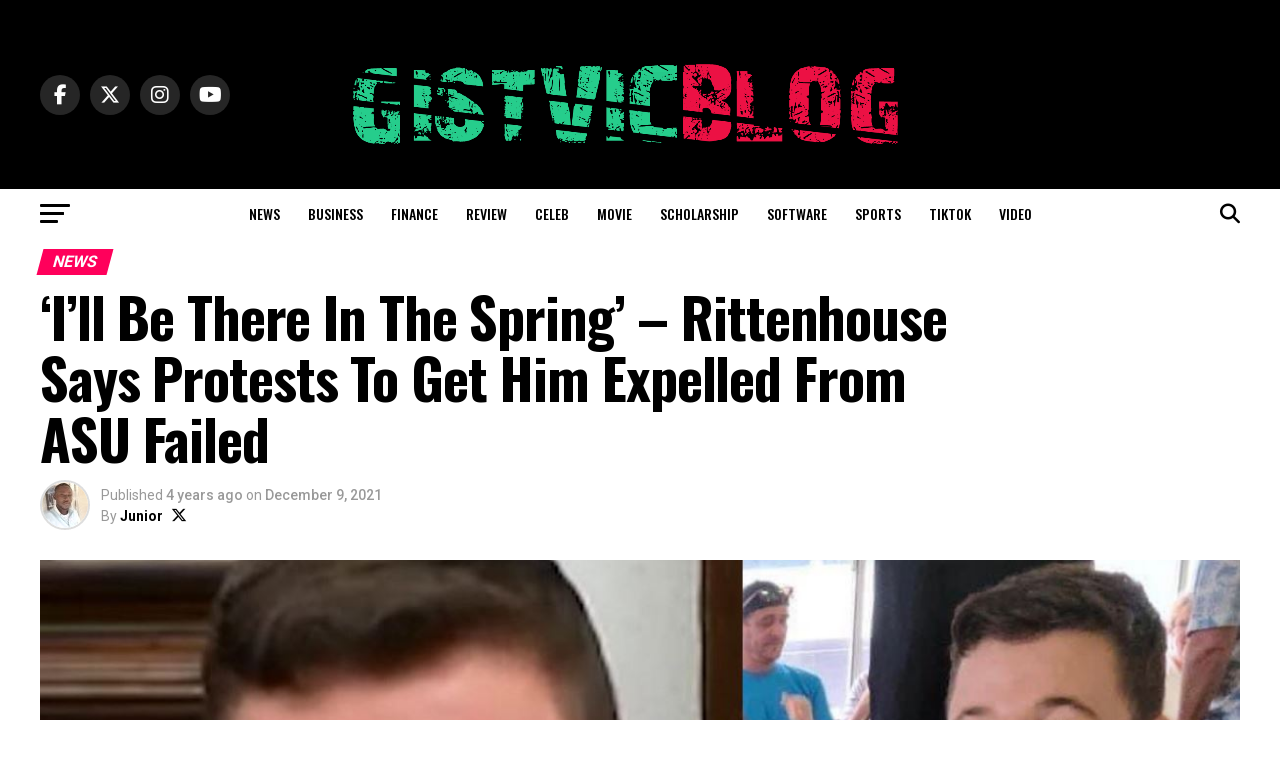

--- FILE ---
content_type: text/html; charset=UTF-8
request_url: https://www.gistvic.com/news/ill-be-there-in-the-spring-rittenhouse-says-protests-to-get-him-expelled-from-asu-failed/
body_size: 22444
content:
<!DOCTYPE html>
<html lang="en-US">
<head>
<meta charset="UTF-8" >
<meta name="viewport" id="viewport" content="width=device-width, initial-scale=1.0, maximum-scale=5.0, minimum-scale=1.0, user-scalable=yes" />
<link rel="pingback" href="https://www.gistvic.com/xmlrpc.php" />
<meta property="og:type" content="article" />
					<meta property="og:image" content="https://www.gistvic.com/wp-content/uploads/2021/11/Kyle-Rittenhouse-blm-1000x600.jpg" />
		<meta name="twitter:image" content="https://www.gistvic.com/wp-content/uploads/2021/11/Kyle-Rittenhouse-blm-1000x600.jpg" />
	<meta property="og:url" content="https://www.gistvic.com/news/ill-be-there-in-the-spring-rittenhouse-says-protests-to-get-him-expelled-from-asu-failed/" />
<meta property="og:title" content="‘I’ll Be There In The Spring’ &#8211; Rittenhouse Says Protests To Get Him Expelled From ASU Failed" />
<meta property="og:description" content="Kyle Rittenhouse said Monday on Blaze TV&#8217;s &#8220;You Are Here&#8221; that attempts by far-left activists and students to expel him from Arizona State University were unsuccessful. Asked about what schools he’s looking at for college, Rittenhouse enthusiastically responded, “ASU, Arizona State University — I’ll be there in the spring!” Dailywire reported. “Weren’t there people protesting [&hellip;]" />
<meta name="twitter:card" content="summary_large_image">
<meta name="twitter:url" content="https://www.gistvic.com/news/ill-be-there-in-the-spring-rittenhouse-says-protests-to-get-him-expelled-from-asu-failed/">
<meta name="twitter:title" content="‘I’ll Be There In The Spring’ &#8211; Rittenhouse Says Protests To Get Him Expelled From ASU Failed">
<meta name="twitter:description" content="Kyle Rittenhouse said Monday on Blaze TV&#8217;s &#8220;You Are Here&#8221; that attempts by far-left activists and students to expel him from Arizona State University were unsuccessful. Asked about what schools he’s looking at for college, Rittenhouse enthusiastically responded, “ASU, Arizona State University — I’ll be there in the spring!” Dailywire reported. “Weren’t there people protesting [&hellip;]">
<meta name='robots' content='index, follow, max-image-preview:large, max-snippet:-1, max-video-preview:-1' />
	<style>img:is([sizes="auto" i], [sizes^="auto," i]) { contain-intrinsic-size: 3000px 1500px }</style>
	
	<!-- This site is optimized with the Yoast SEO plugin v26.7 - https://yoast.com/wordpress/plugins/seo/ -->
	<title>‘I’ll Be There In The Spring’ - Rittenhouse Says Protests To Get Him Expelled From ASU Failed - Gistvic Blog</title>
	<link rel="canonical" href="https://www.gistvic.com/news/ill-be-there-in-the-spring-rittenhouse-says-protests-to-get-him-expelled-from-asu-failed/" />
	<meta property="og:locale" content="en_US" />
	<meta property="og:type" content="article" />
	<meta property="og:title" content="‘I’ll Be There In The Spring’ - Rittenhouse Says Protests To Get Him Expelled From ASU Failed - Gistvic Blog" />
	<meta property="og:description" content="Kyle Rittenhouse said Monday on Blaze TV&#8217;s &#8220;You Are Here&#8221; that attempts by far-left activists and students to expel him from Arizona State University were unsuccessful. Asked about what schools he’s looking at for college, Rittenhouse enthusiastically responded, “ASU, Arizona State University — I’ll be there in the spring!” Dailywire reported. “Weren’t there people protesting [&hellip;]" />
	<meta property="og:url" content="https://www.gistvic.com/news/ill-be-there-in-the-spring-rittenhouse-says-protests-to-get-him-expelled-from-asu-failed/" />
	<meta property="og:site_name" content="Gistvic Blog" />
	<meta property="article:publisher" content="https://web.facebook.com/gvicsocial/" />
	<meta property="article:published_time" content="2021-12-09T21:50:39+00:00" />
	<meta property="article:modified_time" content="2021-12-09T21:50:42+00:00" />
	<meta property="og:image" content="https://i0.wp.com/www.gistvic.com/wp-content/uploads/2021/11/Kyle-Rittenhouse-blm.jpg?fit=1228%2C627&ssl=1" />
	<meta property="og:image:width" content="1228" />
	<meta property="og:image:height" content="627" />
	<meta property="og:image:type" content="image/jpeg" />
	<meta name="author" content="Junior" />
	<meta name="twitter:card" content="summary_large_image" />
	<meta name="twitter:creator" content="@https://twitter.com/Victnii" />
	<meta name="twitter:site" content="@gvicsocial" />
	<meta name="twitter:label1" content="Written by" />
	<meta name="twitter:data1" content="Junior" />
	<meta name="twitter:label2" content="Est. reading time" />
	<meta name="twitter:data2" content="2 minutes" />
	<script type="application/ld+json" class="yoast-schema-graph">{"@context":"https://schema.org","@graph":[{"@type":"NewsArticle","@id":"https://www.gistvic.com/news/ill-be-there-in-the-spring-rittenhouse-says-protests-to-get-him-expelled-from-asu-failed/#article","isPartOf":{"@id":"https://www.gistvic.com/news/ill-be-there-in-the-spring-rittenhouse-says-protests-to-get-him-expelled-from-asu-failed/"},"author":{"name":"Junior","@id":"https://www.gistvic.com/#/schema/person/66d41fc15b5f72e067e9aee265d34e9d"},"headline":"‘I’ll Be There In The Spring’ &#8211; Rittenhouse Says Protests To Get Him Expelled From ASU Failed","datePublished":"2021-12-09T21:50:39+00:00","dateModified":"2021-12-09T21:50:42+00:00","mainEntityOfPage":{"@id":"https://www.gistvic.com/news/ill-be-there-in-the-spring-rittenhouse-says-protests-to-get-him-expelled-from-asu-failed/"},"wordCount":418,"publisher":{"@id":"https://www.gistvic.com/#organization"},"image":{"@id":"https://www.gistvic.com/news/ill-be-there-in-the-spring-rittenhouse-says-protests-to-get-him-expelled-from-asu-failed/#primaryimage"},"thumbnailUrl":"https://www.gistvic.com/wp-content/uploads/2021/11/Kyle-Rittenhouse-blm.jpg","keywords":["Kyle Rittenhouse","Rittenhouse"],"articleSection":["news"],"inLanguage":"en-US"},{"@type":"WebPage","@id":"https://www.gistvic.com/news/ill-be-there-in-the-spring-rittenhouse-says-protests-to-get-him-expelled-from-asu-failed/","url":"https://www.gistvic.com/news/ill-be-there-in-the-spring-rittenhouse-says-protests-to-get-him-expelled-from-asu-failed/","name":"‘I’ll Be There In The Spring’ - Rittenhouse Says Protests To Get Him Expelled From ASU Failed - Gistvic Blog","isPartOf":{"@id":"https://www.gistvic.com/#website"},"primaryImageOfPage":{"@id":"https://www.gistvic.com/news/ill-be-there-in-the-spring-rittenhouse-says-protests-to-get-him-expelled-from-asu-failed/#primaryimage"},"image":{"@id":"https://www.gistvic.com/news/ill-be-there-in-the-spring-rittenhouse-says-protests-to-get-him-expelled-from-asu-failed/#primaryimage"},"thumbnailUrl":"https://www.gistvic.com/wp-content/uploads/2021/11/Kyle-Rittenhouse-blm.jpg","datePublished":"2021-12-09T21:50:39+00:00","dateModified":"2021-12-09T21:50:42+00:00","breadcrumb":{"@id":"https://www.gistvic.com/news/ill-be-there-in-the-spring-rittenhouse-says-protests-to-get-him-expelled-from-asu-failed/#breadcrumb"},"inLanguage":"en-US","potentialAction":[{"@type":"ReadAction","target":["https://www.gistvic.com/news/ill-be-there-in-the-spring-rittenhouse-says-protests-to-get-him-expelled-from-asu-failed/"]}]},{"@type":"ImageObject","inLanguage":"en-US","@id":"https://www.gistvic.com/news/ill-be-there-in-the-spring-rittenhouse-says-protests-to-get-him-expelled-from-asu-failed/#primaryimage","url":"https://www.gistvic.com/wp-content/uploads/2021/11/Kyle-Rittenhouse-blm.jpg","contentUrl":"https://www.gistvic.com/wp-content/uploads/2021/11/Kyle-Rittenhouse-blm.jpg","width":1228,"height":627,"caption":"Kyle Rittenhouse blm"},{"@type":"BreadcrumbList","@id":"https://www.gistvic.com/news/ill-be-there-in-the-spring-rittenhouse-says-protests-to-get-him-expelled-from-asu-failed/#breadcrumb","itemListElement":[{"@type":"ListItem","position":1,"name":"Home","item":"https://www.gistvic.com/"},{"@type":"ListItem","position":2,"name":"‘I’ll Be There In The Spring’ &#8211; Rittenhouse Says Protests To Get Him Expelled From ASU Failed"}]},{"@type":"WebSite","@id":"https://www.gistvic.com/#website","url":"https://www.gistvic.com/","name":"Gistvic Blog","description":"Latest News, Sports, and Entertainment","publisher":{"@id":"https://www.gistvic.com/#organization"},"potentialAction":[{"@type":"SearchAction","target":{"@type":"EntryPoint","urlTemplate":"https://www.gistvic.com/?s={search_term_string}"},"query-input":{"@type":"PropertyValueSpecification","valueRequired":true,"valueName":"search_term_string"}}],"inLanguage":"en-US"},{"@type":"Organization","@id":"https://www.gistvic.com/#organization","name":"Gistvic Connects","url":"https://www.gistvic.com/","logo":{"@type":"ImageObject","inLanguage":"en-US","@id":"https://www.gistvic.com/#/schema/logo/image/","url":"https://www.gistvic.com/wp-content/uploads/2021/08/gistvicblog.jpg","contentUrl":"https://www.gistvic.com/wp-content/uploads/2021/08/gistvicblog.jpg","width":512,"height":512,"caption":"Gistvic Connects"},"image":{"@id":"https://www.gistvic.com/#/schema/logo/image/"},"sameAs":["https://web.facebook.com/gvicsocial/","https://x.com/gvicsocial","https://www.instagram.com/gvicsocial/?hl=en","https://ng.linkedin.com/company/gistvic-connects?trk=public_profile_topcard-current-company","https://www.pinterest.com/gistvic/","https://www.youtube.com/channel/UCAGeORrIKlvF-dN8SzBN7ww","https://en.everybodywiki.com/Gistvic"]},{"@type":"Person","@id":"https://www.gistvic.com/#/schema/person/66d41fc15b5f72e067e9aee265d34e9d","name":"Junior","image":{"@type":"ImageObject","inLanguage":"en-US","@id":"https://www.gistvic.com/#/schema/person/image/","url":"https://secure.gravatar.com/avatar/1eaae83b8949d19a7c89adbf5097653116f85141865831ed593518f4c7f834ff?s=96&d=wavatar&r=g","contentUrl":"https://secure.gravatar.com/avatar/1eaae83b8949d19a7c89adbf5097653116f85141865831ed593518f4c7f834ff?s=96&d=wavatar&r=g","caption":"Junior"},"description":"I enjoy writing about sports news, business, scholarship programs, and movies, among other topics. When I'm not creating content, I'm most often playing chess.","sameAs":["https://www.gistvic.com","https://www.linkedin.com/in/victor-olawuyi-bbb344146/","https://x.com/https://twitter.com/Victnii"],"url":"https://www.gistvic.com/author/gistvic/"}]}</script>
	<!-- / Yoast SEO plugin. -->


<link rel='dns-prefetch' href='//www.gistvic.com' />
<link rel='dns-prefetch' href='//fonts.googleapis.com' />
<link rel="alternate" type="application/rss+xml" title="Gistvic Blog &raquo; Feed" href="https://www.gistvic.com/feed/" />
<link rel="alternate" type="application/rss+xml" title="Gistvic Blog &raquo; Comments Feed" href="https://www.gistvic.com/comments/feed/" />
<script type="text/javascript">
/* <![CDATA[ */
window._wpemojiSettings = {"baseUrl":"https:\/\/s.w.org\/images\/core\/emoji\/16.0.1\/72x72\/","ext":".png","svgUrl":"https:\/\/s.w.org\/images\/core\/emoji\/16.0.1\/svg\/","svgExt":".svg","source":{"concatemoji":"https:\/\/www.gistvic.com\/wp-includes\/js\/wp-emoji-release.min.js?ver=6.8.3"}};
/*! This file is auto-generated */
!function(s,n){var o,i,e;function c(e){try{var t={supportTests:e,timestamp:(new Date).valueOf()};sessionStorage.setItem(o,JSON.stringify(t))}catch(e){}}function p(e,t,n){e.clearRect(0,0,e.canvas.width,e.canvas.height),e.fillText(t,0,0);var t=new Uint32Array(e.getImageData(0,0,e.canvas.width,e.canvas.height).data),a=(e.clearRect(0,0,e.canvas.width,e.canvas.height),e.fillText(n,0,0),new Uint32Array(e.getImageData(0,0,e.canvas.width,e.canvas.height).data));return t.every(function(e,t){return e===a[t]})}function u(e,t){e.clearRect(0,0,e.canvas.width,e.canvas.height),e.fillText(t,0,0);for(var n=e.getImageData(16,16,1,1),a=0;a<n.data.length;a++)if(0!==n.data[a])return!1;return!0}function f(e,t,n,a){switch(t){case"flag":return n(e,"\ud83c\udff3\ufe0f\u200d\u26a7\ufe0f","\ud83c\udff3\ufe0f\u200b\u26a7\ufe0f")?!1:!n(e,"\ud83c\udde8\ud83c\uddf6","\ud83c\udde8\u200b\ud83c\uddf6")&&!n(e,"\ud83c\udff4\udb40\udc67\udb40\udc62\udb40\udc65\udb40\udc6e\udb40\udc67\udb40\udc7f","\ud83c\udff4\u200b\udb40\udc67\u200b\udb40\udc62\u200b\udb40\udc65\u200b\udb40\udc6e\u200b\udb40\udc67\u200b\udb40\udc7f");case"emoji":return!a(e,"\ud83e\udedf")}return!1}function g(e,t,n,a){var r="undefined"!=typeof WorkerGlobalScope&&self instanceof WorkerGlobalScope?new OffscreenCanvas(300,150):s.createElement("canvas"),o=r.getContext("2d",{willReadFrequently:!0}),i=(o.textBaseline="top",o.font="600 32px Arial",{});return e.forEach(function(e){i[e]=t(o,e,n,a)}),i}function t(e){var t=s.createElement("script");t.src=e,t.defer=!0,s.head.appendChild(t)}"undefined"!=typeof Promise&&(o="wpEmojiSettingsSupports",i=["flag","emoji"],n.supports={everything:!0,everythingExceptFlag:!0},e=new Promise(function(e){s.addEventListener("DOMContentLoaded",e,{once:!0})}),new Promise(function(t){var n=function(){try{var e=JSON.parse(sessionStorage.getItem(o));if("object"==typeof e&&"number"==typeof e.timestamp&&(new Date).valueOf()<e.timestamp+604800&&"object"==typeof e.supportTests)return e.supportTests}catch(e){}return null}();if(!n){if("undefined"!=typeof Worker&&"undefined"!=typeof OffscreenCanvas&&"undefined"!=typeof URL&&URL.createObjectURL&&"undefined"!=typeof Blob)try{var e="postMessage("+g.toString()+"("+[JSON.stringify(i),f.toString(),p.toString(),u.toString()].join(",")+"));",a=new Blob([e],{type:"text/javascript"}),r=new Worker(URL.createObjectURL(a),{name:"wpTestEmojiSupports"});return void(r.onmessage=function(e){c(n=e.data),r.terminate(),t(n)})}catch(e){}c(n=g(i,f,p,u))}t(n)}).then(function(e){for(var t in e)n.supports[t]=e[t],n.supports.everything=n.supports.everything&&n.supports[t],"flag"!==t&&(n.supports.everythingExceptFlag=n.supports.everythingExceptFlag&&n.supports[t]);n.supports.everythingExceptFlag=n.supports.everythingExceptFlag&&!n.supports.flag,n.DOMReady=!1,n.readyCallback=function(){n.DOMReady=!0}}).then(function(){return e}).then(function(){var e;n.supports.everything||(n.readyCallback(),(e=n.source||{}).concatemoji?t(e.concatemoji):e.wpemoji&&e.twemoji&&(t(e.twemoji),t(e.wpemoji)))}))}((window,document),window._wpemojiSettings);
/* ]]> */
</script>
<style id='wp-emoji-styles-inline-css' type='text/css'>

	img.wp-smiley, img.emoji {
		display: inline !important;
		border: none !important;
		box-shadow: none !important;
		height: 1em !important;
		width: 1em !important;
		margin: 0 0.07em !important;
		vertical-align: -0.1em !important;
		background: none !important;
		padding: 0 !important;
	}
</style>
<link rel='stylesheet' id='wp-block-library-css' href='https://www.gistvic.com/wp-includes/css/dist/block-library/style.min.css?ver=6.8.3' type='text/css' media='all' />
<style id='classic-theme-styles-inline-css' type='text/css'>
/*! This file is auto-generated */
.wp-block-button__link{color:#fff;background-color:#32373c;border-radius:9999px;box-shadow:none;text-decoration:none;padding:calc(.667em + 2px) calc(1.333em + 2px);font-size:1.125em}.wp-block-file__button{background:#32373c;color:#fff;text-decoration:none}
</style>
<style id='global-styles-inline-css' type='text/css'>
:root{--wp--preset--aspect-ratio--square: 1;--wp--preset--aspect-ratio--4-3: 4/3;--wp--preset--aspect-ratio--3-4: 3/4;--wp--preset--aspect-ratio--3-2: 3/2;--wp--preset--aspect-ratio--2-3: 2/3;--wp--preset--aspect-ratio--16-9: 16/9;--wp--preset--aspect-ratio--9-16: 9/16;--wp--preset--color--black: #000000;--wp--preset--color--cyan-bluish-gray: #abb8c3;--wp--preset--color--white: #ffffff;--wp--preset--color--pale-pink: #f78da7;--wp--preset--color--vivid-red: #cf2e2e;--wp--preset--color--luminous-vivid-orange: #ff6900;--wp--preset--color--luminous-vivid-amber: #fcb900;--wp--preset--color--light-green-cyan: #7bdcb5;--wp--preset--color--vivid-green-cyan: #00d084;--wp--preset--color--pale-cyan-blue: #8ed1fc;--wp--preset--color--vivid-cyan-blue: #0693e3;--wp--preset--color--vivid-purple: #9b51e0;--wp--preset--gradient--vivid-cyan-blue-to-vivid-purple: linear-gradient(135deg,rgba(6,147,227,1) 0%,rgb(155,81,224) 100%);--wp--preset--gradient--light-green-cyan-to-vivid-green-cyan: linear-gradient(135deg,rgb(122,220,180) 0%,rgb(0,208,130) 100%);--wp--preset--gradient--luminous-vivid-amber-to-luminous-vivid-orange: linear-gradient(135deg,rgba(252,185,0,1) 0%,rgba(255,105,0,1) 100%);--wp--preset--gradient--luminous-vivid-orange-to-vivid-red: linear-gradient(135deg,rgba(255,105,0,1) 0%,rgb(207,46,46) 100%);--wp--preset--gradient--very-light-gray-to-cyan-bluish-gray: linear-gradient(135deg,rgb(238,238,238) 0%,rgb(169,184,195) 100%);--wp--preset--gradient--cool-to-warm-spectrum: linear-gradient(135deg,rgb(74,234,220) 0%,rgb(151,120,209) 20%,rgb(207,42,186) 40%,rgb(238,44,130) 60%,rgb(251,105,98) 80%,rgb(254,248,76) 100%);--wp--preset--gradient--blush-light-purple: linear-gradient(135deg,rgb(255,206,236) 0%,rgb(152,150,240) 100%);--wp--preset--gradient--blush-bordeaux: linear-gradient(135deg,rgb(254,205,165) 0%,rgb(254,45,45) 50%,rgb(107,0,62) 100%);--wp--preset--gradient--luminous-dusk: linear-gradient(135deg,rgb(255,203,112) 0%,rgb(199,81,192) 50%,rgb(65,88,208) 100%);--wp--preset--gradient--pale-ocean: linear-gradient(135deg,rgb(255,245,203) 0%,rgb(182,227,212) 50%,rgb(51,167,181) 100%);--wp--preset--gradient--electric-grass: linear-gradient(135deg,rgb(202,248,128) 0%,rgb(113,206,126) 100%);--wp--preset--gradient--midnight: linear-gradient(135deg,rgb(2,3,129) 0%,rgb(40,116,252) 100%);--wp--preset--font-size--small: 13px;--wp--preset--font-size--medium: 20px;--wp--preset--font-size--large: 36px;--wp--preset--font-size--x-large: 42px;--wp--preset--spacing--20: 0.44rem;--wp--preset--spacing--30: 0.67rem;--wp--preset--spacing--40: 1rem;--wp--preset--spacing--50: 1.5rem;--wp--preset--spacing--60: 2.25rem;--wp--preset--spacing--70: 3.38rem;--wp--preset--spacing--80: 5.06rem;--wp--preset--shadow--natural: 6px 6px 9px rgba(0, 0, 0, 0.2);--wp--preset--shadow--deep: 12px 12px 50px rgba(0, 0, 0, 0.4);--wp--preset--shadow--sharp: 6px 6px 0px rgba(0, 0, 0, 0.2);--wp--preset--shadow--outlined: 6px 6px 0px -3px rgba(255, 255, 255, 1), 6px 6px rgba(0, 0, 0, 1);--wp--preset--shadow--crisp: 6px 6px 0px rgba(0, 0, 0, 1);}:where(.is-layout-flex){gap: 0.5em;}:where(.is-layout-grid){gap: 0.5em;}body .is-layout-flex{display: flex;}.is-layout-flex{flex-wrap: wrap;align-items: center;}.is-layout-flex > :is(*, div){margin: 0;}body .is-layout-grid{display: grid;}.is-layout-grid > :is(*, div){margin: 0;}:where(.wp-block-columns.is-layout-flex){gap: 2em;}:where(.wp-block-columns.is-layout-grid){gap: 2em;}:where(.wp-block-post-template.is-layout-flex){gap: 1.25em;}:where(.wp-block-post-template.is-layout-grid){gap: 1.25em;}.has-black-color{color: var(--wp--preset--color--black) !important;}.has-cyan-bluish-gray-color{color: var(--wp--preset--color--cyan-bluish-gray) !important;}.has-white-color{color: var(--wp--preset--color--white) !important;}.has-pale-pink-color{color: var(--wp--preset--color--pale-pink) !important;}.has-vivid-red-color{color: var(--wp--preset--color--vivid-red) !important;}.has-luminous-vivid-orange-color{color: var(--wp--preset--color--luminous-vivid-orange) !important;}.has-luminous-vivid-amber-color{color: var(--wp--preset--color--luminous-vivid-amber) !important;}.has-light-green-cyan-color{color: var(--wp--preset--color--light-green-cyan) !important;}.has-vivid-green-cyan-color{color: var(--wp--preset--color--vivid-green-cyan) !important;}.has-pale-cyan-blue-color{color: var(--wp--preset--color--pale-cyan-blue) !important;}.has-vivid-cyan-blue-color{color: var(--wp--preset--color--vivid-cyan-blue) !important;}.has-vivid-purple-color{color: var(--wp--preset--color--vivid-purple) !important;}.has-black-background-color{background-color: var(--wp--preset--color--black) !important;}.has-cyan-bluish-gray-background-color{background-color: var(--wp--preset--color--cyan-bluish-gray) !important;}.has-white-background-color{background-color: var(--wp--preset--color--white) !important;}.has-pale-pink-background-color{background-color: var(--wp--preset--color--pale-pink) !important;}.has-vivid-red-background-color{background-color: var(--wp--preset--color--vivid-red) !important;}.has-luminous-vivid-orange-background-color{background-color: var(--wp--preset--color--luminous-vivid-orange) !important;}.has-luminous-vivid-amber-background-color{background-color: var(--wp--preset--color--luminous-vivid-amber) !important;}.has-light-green-cyan-background-color{background-color: var(--wp--preset--color--light-green-cyan) !important;}.has-vivid-green-cyan-background-color{background-color: var(--wp--preset--color--vivid-green-cyan) !important;}.has-pale-cyan-blue-background-color{background-color: var(--wp--preset--color--pale-cyan-blue) !important;}.has-vivid-cyan-blue-background-color{background-color: var(--wp--preset--color--vivid-cyan-blue) !important;}.has-vivid-purple-background-color{background-color: var(--wp--preset--color--vivid-purple) !important;}.has-black-border-color{border-color: var(--wp--preset--color--black) !important;}.has-cyan-bluish-gray-border-color{border-color: var(--wp--preset--color--cyan-bluish-gray) !important;}.has-white-border-color{border-color: var(--wp--preset--color--white) !important;}.has-pale-pink-border-color{border-color: var(--wp--preset--color--pale-pink) !important;}.has-vivid-red-border-color{border-color: var(--wp--preset--color--vivid-red) !important;}.has-luminous-vivid-orange-border-color{border-color: var(--wp--preset--color--luminous-vivid-orange) !important;}.has-luminous-vivid-amber-border-color{border-color: var(--wp--preset--color--luminous-vivid-amber) !important;}.has-light-green-cyan-border-color{border-color: var(--wp--preset--color--light-green-cyan) !important;}.has-vivid-green-cyan-border-color{border-color: var(--wp--preset--color--vivid-green-cyan) !important;}.has-pale-cyan-blue-border-color{border-color: var(--wp--preset--color--pale-cyan-blue) !important;}.has-vivid-cyan-blue-border-color{border-color: var(--wp--preset--color--vivid-cyan-blue) !important;}.has-vivid-purple-border-color{border-color: var(--wp--preset--color--vivid-purple) !important;}.has-vivid-cyan-blue-to-vivid-purple-gradient-background{background: var(--wp--preset--gradient--vivid-cyan-blue-to-vivid-purple) !important;}.has-light-green-cyan-to-vivid-green-cyan-gradient-background{background: var(--wp--preset--gradient--light-green-cyan-to-vivid-green-cyan) !important;}.has-luminous-vivid-amber-to-luminous-vivid-orange-gradient-background{background: var(--wp--preset--gradient--luminous-vivid-amber-to-luminous-vivid-orange) !important;}.has-luminous-vivid-orange-to-vivid-red-gradient-background{background: var(--wp--preset--gradient--luminous-vivid-orange-to-vivid-red) !important;}.has-very-light-gray-to-cyan-bluish-gray-gradient-background{background: var(--wp--preset--gradient--very-light-gray-to-cyan-bluish-gray) !important;}.has-cool-to-warm-spectrum-gradient-background{background: var(--wp--preset--gradient--cool-to-warm-spectrum) !important;}.has-blush-light-purple-gradient-background{background: var(--wp--preset--gradient--blush-light-purple) !important;}.has-blush-bordeaux-gradient-background{background: var(--wp--preset--gradient--blush-bordeaux) !important;}.has-luminous-dusk-gradient-background{background: var(--wp--preset--gradient--luminous-dusk) !important;}.has-pale-ocean-gradient-background{background: var(--wp--preset--gradient--pale-ocean) !important;}.has-electric-grass-gradient-background{background: var(--wp--preset--gradient--electric-grass) !important;}.has-midnight-gradient-background{background: var(--wp--preset--gradient--midnight) !important;}.has-small-font-size{font-size: var(--wp--preset--font-size--small) !important;}.has-medium-font-size{font-size: var(--wp--preset--font-size--medium) !important;}.has-large-font-size{font-size: var(--wp--preset--font-size--large) !important;}.has-x-large-font-size{font-size: var(--wp--preset--font-size--x-large) !important;}
:where(.wp-block-post-template.is-layout-flex){gap: 1.25em;}:where(.wp-block-post-template.is-layout-grid){gap: 1.25em;}
:where(.wp-block-columns.is-layout-flex){gap: 2em;}:where(.wp-block-columns.is-layout-grid){gap: 2em;}
:root :where(.wp-block-pullquote){font-size: 1.5em;line-height: 1.6;}
</style>
<link rel='stylesheet' id='mvp-custom-style-css' href='https://www.gistvic.com/wp-content/themes/zox-news/style.css?ver=6.8.3' type='text/css' media='all' />
<style id='mvp-custom-style-inline-css' type='text/css'>


#mvp-wallpaper {
	background: url() no-repeat 50% 0;
	}

#mvp-foot-copy a {
	color: #0be6af;
	}

#mvp-content-main p a,
#mvp-content-main ul a,
#mvp-content-main ol a,
.mvp-post-add-main p a,
.mvp-post-add-main ul a,
.mvp-post-add-main ol a {
	box-shadow: inset 0 -4px 0 #0be6af;
	}

#mvp-content-main p a:hover,
#mvp-content-main ul a:hover,
#mvp-content-main ol a:hover,
.mvp-post-add-main p a:hover,
.mvp-post-add-main ul a:hover,
.mvp-post-add-main ol a:hover {
	background: #0be6af;
	}

a,
a:visited,
.post-info-name a,
.woocommerce .woocommerce-breadcrumb a {
	color: #ff005b;
	}

#mvp-side-wrap a:hover {
	color: #ff005b;
	}

.mvp-fly-top:hover,
.mvp-vid-box-wrap,
ul.mvp-soc-mob-list li.mvp-soc-mob-com {
	background: #0be6af;
	}

nav.mvp-fly-nav-menu ul li.menu-item-has-children:after,
.mvp-feat1-left-wrap span.mvp-cd-cat,
.mvp-widget-feat1-top-story span.mvp-cd-cat,
.mvp-widget-feat2-left-cont span.mvp-cd-cat,
.mvp-widget-dark-feat span.mvp-cd-cat,
.mvp-widget-dark-sub span.mvp-cd-cat,
.mvp-vid-wide-text span.mvp-cd-cat,
.mvp-feat2-top-text span.mvp-cd-cat,
.mvp-feat3-main-story span.mvp-cd-cat,
.mvp-feat3-sub-text span.mvp-cd-cat,
.mvp-feat4-main-text span.mvp-cd-cat,
.woocommerce-message:before,
.woocommerce-info:before,
.woocommerce-message:before {
	color: #0be6af;
	}

#searchform input,
.mvp-authors-name {
	border-bottom: 1px solid #0be6af;
	}

.mvp-fly-top:hover {
	border-top: 1px solid #0be6af;
	border-left: 1px solid #0be6af;
	border-bottom: 1px solid #0be6af;
	}

.woocommerce .widget_price_filter .ui-slider .ui-slider-handle,
.woocommerce #respond input#submit.alt,
.woocommerce a.button.alt,
.woocommerce button.button.alt,
.woocommerce input.button.alt,
.woocommerce #respond input#submit.alt:hover,
.woocommerce a.button.alt:hover,
.woocommerce button.button.alt:hover,
.woocommerce input.button.alt:hover {
	background-color: #0be6af;
	}

.woocommerce-error,
.woocommerce-info,
.woocommerce-message {
	border-top-color: #0be6af;
	}

ul.mvp-feat1-list-buts li.active span.mvp-feat1-list-but,
span.mvp-widget-home-title,
span.mvp-post-cat,
span.mvp-feat1-pop-head {
	background: #ff005b;
	}

.woocommerce span.onsale {
	background-color: #ff005b;
	}

.mvp-widget-feat2-side-more-but,
.woocommerce .star-rating span:before,
span.mvp-prev-next-label,
.mvp-cat-date-wrap .sticky {
	color: #ff005b !important;
	}

#mvp-main-nav-top,
#mvp-fly-wrap,
.mvp-soc-mob-right,
#mvp-main-nav-small-cont {
	background: #000000;
	}

#mvp-main-nav-small .mvp-fly-but-wrap span,
#mvp-main-nav-small .mvp-search-but-wrap span,
.mvp-nav-top-left .mvp-fly-but-wrap span,
#mvp-fly-wrap .mvp-fly-but-wrap span {
	background: #555555;
	}

.mvp-nav-top-right .mvp-nav-search-but,
span.mvp-fly-soc-head,
.mvp-soc-mob-right i,
#mvp-main-nav-small span.mvp-nav-search-but,
#mvp-main-nav-small .mvp-nav-menu ul li a  {
	color: #555555;
	}

#mvp-main-nav-small .mvp-nav-menu ul li.menu-item-has-children a:after {
	border-color: #555555 transparent transparent transparent;
	}

#mvp-nav-top-wrap span.mvp-nav-search-but:hover,
#mvp-main-nav-small span.mvp-nav-search-but:hover {
	color: #0be6af;
	}

#mvp-nav-top-wrap .mvp-fly-but-wrap:hover span,
#mvp-main-nav-small .mvp-fly-but-wrap:hover span,
span.mvp-woo-cart-num:hover {
	background: #0be6af;
	}

#mvp-main-nav-bot-cont {
	background: #ffffff;
	}

#mvp-nav-bot-wrap .mvp-fly-but-wrap span,
#mvp-nav-bot-wrap .mvp-search-but-wrap span {
	background: #000000;
	}

#mvp-nav-bot-wrap span.mvp-nav-search-but,
#mvp-nav-bot-wrap .mvp-nav-menu ul li a {
	color: #000000;
	}

#mvp-nav-bot-wrap .mvp-nav-menu ul li.menu-item-has-children a:after {
	border-color: #000000 transparent transparent transparent;
	}

.mvp-nav-menu ul li:hover a {
	border-bottom: 5px solid #0be6af;
	}

#mvp-nav-bot-wrap .mvp-fly-but-wrap:hover span {
	background: #0be6af;
	}

#mvp-nav-bot-wrap span.mvp-nav-search-but:hover {
	color: #0be6af;
	}

body,
.mvp-feat1-feat-text p,
.mvp-feat2-top-text p,
.mvp-feat3-main-text p,
.mvp-feat3-sub-text p,
#searchform input,
.mvp-author-info-text,
span.mvp-post-excerpt,
.mvp-nav-menu ul li ul.sub-menu li a,
nav.mvp-fly-nav-menu ul li a,
.mvp-ad-label,
span.mvp-feat-caption,
.mvp-post-tags a,
.mvp-post-tags a:visited,
span.mvp-author-box-name a,
#mvp-author-box-text p,
.mvp-post-gallery-text p,
ul.mvp-soc-mob-list li span,
#comments,
h3#reply-title,
h2.comments,
#mvp-foot-copy p,
span.mvp-fly-soc-head,
.mvp-post-tags-header,
span.mvp-prev-next-label,
span.mvp-post-add-link-but,
#mvp-comments-button a,
#mvp-comments-button span.mvp-comment-but-text,
.woocommerce ul.product_list_widget span.product-title,
.woocommerce ul.product_list_widget li a,
.woocommerce #reviews #comments ol.commentlist li .comment-text p.meta,
.woocommerce div.product p.price,
.woocommerce div.product p.price ins,
.woocommerce div.product p.price del,
.woocommerce ul.products li.product .price del,
.woocommerce ul.products li.product .price ins,
.woocommerce ul.products li.product .price,
.woocommerce #respond input#submit,
.woocommerce a.button,
.woocommerce button.button,
.woocommerce input.button,
.woocommerce .widget_price_filter .price_slider_amount .button,
.woocommerce span.onsale,
.woocommerce-review-link,
#woo-content p.woocommerce-result-count,
.woocommerce div.product .woocommerce-tabs ul.tabs li a,
a.mvp-inf-more-but,
span.mvp-cont-read-but,
span.mvp-cd-cat,
span.mvp-cd-date,
.mvp-feat4-main-text p,
span.mvp-woo-cart-num,
span.mvp-widget-home-title2,
.wp-caption,
#mvp-content-main p.wp-caption-text,
.gallery-caption,
.mvp-post-add-main p.wp-caption-text,
#bbpress-forums,
#bbpress-forums p,
.protected-post-form input,
#mvp-feat6-text p {
	font-family: 'Roboto', sans-serif;
	font-display: swap;
	}

.mvp-blog-story-text p,
span.mvp-author-page-desc,
#mvp-404 p,
.mvp-widget-feat1-bot-text p,
.mvp-widget-feat2-left-text p,
.mvp-flex-story-text p,
.mvp-search-text p,
#mvp-content-main p,
.mvp-post-add-main p,
#mvp-content-main ul li,
#mvp-content-main ol li,
.rwp-summary,
.rwp-u-review__comment,
.mvp-feat5-mid-main-text p,
.mvp-feat5-small-main-text p,
#mvp-content-main .wp-block-button__link,
.wp-block-audio figcaption,
.wp-block-video figcaption,
.wp-block-embed figcaption,
.wp-block-verse pre,
pre.wp-block-verse {
	font-family: 'PT Serif', sans-serif;
	font-display: swap;
	}

.mvp-nav-menu ul li a,
#mvp-foot-menu ul li a {
	font-family: 'Oswald', sans-serif;
	font-display: swap;
	}


.mvp-feat1-sub-text h2,
.mvp-feat1-pop-text h2,
.mvp-feat1-list-text h2,
.mvp-widget-feat1-top-text h2,
.mvp-widget-feat1-bot-text h2,
.mvp-widget-dark-feat-text h2,
.mvp-widget-dark-sub-text h2,
.mvp-widget-feat2-left-text h2,
.mvp-widget-feat2-right-text h2,
.mvp-blog-story-text h2,
.mvp-flex-story-text h2,
.mvp-vid-wide-more-text p,
.mvp-prev-next-text p,
.mvp-related-text,
.mvp-post-more-text p,
h2.mvp-authors-latest a,
.mvp-feat2-bot-text h2,
.mvp-feat3-sub-text h2,
.mvp-feat3-main-text h2,
.mvp-feat4-main-text h2,
.mvp-feat5-text h2,
.mvp-feat5-mid-main-text h2,
.mvp-feat5-small-main-text h2,
.mvp-feat5-mid-sub-text h2,
#mvp-feat6-text h2,
.alp-related-posts-wrapper .alp-related-post .post-title {
	font-family: 'Oswald', sans-serif;
	font-display: swap;
	}

.mvp-feat2-top-text h2,
.mvp-feat1-feat-text h2,
h1.mvp-post-title,
h1.mvp-post-title-wide,
.mvp-drop-nav-title h4,
#mvp-content-main blockquote p,
.mvp-post-add-main blockquote p,
#mvp-content-main p.has-large-font-size,
#mvp-404 h1,
#woo-content h1.page-title,
.woocommerce div.product .product_title,
.woocommerce ul.products li.product h3,
.alp-related-posts .current .post-title {
	font-family: 'Oswald', sans-serif;
	font-display: swap;
	}

span.mvp-feat1-pop-head,
.mvp-feat1-pop-text:before,
span.mvp-feat1-list-but,
span.mvp-widget-home-title,
.mvp-widget-feat2-side-more,
span.mvp-post-cat,
span.mvp-page-head,
h1.mvp-author-top-head,
.mvp-authors-name,
#mvp-content-main h1,
#mvp-content-main h2,
#mvp-content-main h3,
#mvp-content-main h4,
#mvp-content-main h5,
#mvp-content-main h6,
.woocommerce .related h2,
.woocommerce div.product .woocommerce-tabs .panel h2,
.woocommerce div.product .product_title,
.mvp-feat5-side-list .mvp-feat1-list-img:after {
	font-family: 'Roboto', sans-serif;
	font-display: swap;
	}

	

	#mvp-leader-wrap {
		position: relative;
		}
	#mvp-site-main {
		margin-top: 0;
		}
	#mvp-leader-wrap {
		top: 0 !important;
		}
		

	.single .mvp-post-main-out,
	.single .mvp-post-main-in {
		margin-right: 0 !important;
		}
	#mvp-post-feat-img img {
		width: 100%;
		}
	#mvp-content-wrap,
	#mvp-post-add-box {
		float: none;
		margin: 0 auto;
		max-width: 750px;
		}
		

	.alp-advert {
		display: none;
	}
	.alp-related-posts-wrapper .alp-related-posts .current {
		margin: 0 0 10px;
	}
		
</style>
<link rel='stylesheet' id='mvp-reset-css' href='https://www.gistvic.com/wp-content/themes/zox-news/css/reset.css?ver=6.8.3' type='text/css' media='all' />
<link rel='stylesheet' id='fontawesome-css' href='https://www.gistvic.com/wp-content/themes/zox-news/font-awesome/css/all.css?ver=6.8.3' type='text/css' media='all' />
<link rel='stylesheet' id='mvp-fonts-css' href='//fonts.googleapis.com/css?family=Roboto%3A300%2C400%2C700%2C900%7COswald%3A400%2C700%7CAdvent+Pro%3A700%7COpen+Sans%3A700%7CAnton%3A400Oswald%3A100%2C200%2C300%2C400%2C500%2C600%2C700%2C800%2C900%7COswald%3A100%2C200%2C300%2C400%2C500%2C600%2C700%2C800%2C900%7CRoboto%3A100%2C200%2C300%2C400%2C500%2C600%2C700%2C800%2C900%7CRoboto%3A100%2C200%2C300%2C400%2C500%2C600%2C700%2C800%2C900%7CPT+Serif%3A100%2C200%2C300%2C400%2C500%2C600%2C700%2C800%2C900%7COswald%3A100%2C200%2C300%2C400%2C500%2C600%2C700%2C800%2C900%26subset%3Dlatin%2Clatin-ext%2Ccyrillic%2Ccyrillic-ext%2Cgreek-ext%2Cgreek%2Cvietnamese%26display%3Dswap' type='text/css' media='all' />
<link rel='stylesheet' id='mvp-media-queries-css' href='https://www.gistvic.com/wp-content/themes/zox-news/css/media-queries.css?ver=6.8.3' type='text/css' media='all' />
<script type="text/javascript" src="https://www.gistvic.com/wp-includes/js/jquery/jquery.min.js?ver=3.7.1" id="jquery-core-js"></script>
<script type="text/javascript" src="https://www.gistvic.com/wp-includes/js/jquery/jquery-migrate.min.js?ver=3.4.1" id="jquery-migrate-js"></script>
<link rel="https://api.w.org/" href="https://www.gistvic.com/wp-json/" /><link rel="alternate" title="JSON" type="application/json" href="https://www.gistvic.com/wp-json/wp/v2/posts/8023" /><link rel="EditURI" type="application/rsd+xml" title="RSD" href="https://www.gistvic.com/xmlrpc.php?rsd" />
<meta name="generator" content="WordPress 6.8.3" />
<link rel='shortlink' href='https://www.gistvic.com/?p=8023' />
<link rel="alternate" title="oEmbed (JSON)" type="application/json+oembed" href="https://www.gistvic.com/wp-json/oembed/1.0/embed?url=https%3A%2F%2Fwww.gistvic.com%2Fnews%2Fill-be-there-in-the-spring-rittenhouse-says-protests-to-get-him-expelled-from-asu-failed%2F" />
<link rel="alternate" title="oEmbed (XML)" type="text/xml+oembed" href="https://www.gistvic.com/wp-json/oembed/1.0/embed?url=https%3A%2F%2Fwww.gistvic.com%2Fnews%2Fill-be-there-in-the-spring-rittenhouse-says-protests-to-get-him-expelled-from-asu-failed%2F&#038;format=xml" />
<link rel="icon" href="https://www.gistvic.com/wp-content/uploads/2021/11/cropped-gistvic-1-32x32.jpg" sizes="32x32" />
<link rel="icon" href="https://www.gistvic.com/wp-content/uploads/2021/11/cropped-gistvic-1-192x192.jpg" sizes="192x192" />
<link rel="apple-touch-icon" href="https://www.gistvic.com/wp-content/uploads/2021/11/cropped-gistvic-1-180x180.jpg" />
<meta name="msapplication-TileImage" content="https://www.gistvic.com/wp-content/uploads/2021/11/cropped-gistvic-1-270x270.jpg" />
<!-- Google tag (gtag.js) -->
<script async src="https://www.googletagmanager.com/gtag/js?id=UA-101783202-1"></script>
<script>
  window.dataLayer = window.dataLayer || [];
  function gtag(){dataLayer.push(arguments);}
  gtag('js', new Date());

  gtag('config', 'UA-101783202-1');
</script>
</head>
<body class="wp-singular post-template-default single single-post postid-8023 single-format-standard wp-embed-responsive wp-theme-zox-news">
	<div id="mvp-fly-wrap">
	<div id="mvp-fly-menu-top" class="left relative">
		<div class="mvp-fly-top-out left relative">
			<div class="mvp-fly-top-in">
				<div id="mvp-fly-logo" class="left relative">
											<a href="https://www.gistvic.com/"><img src="https://www.gistvic.com/wp-content/uploads/2021/07/3.png" alt="Gistvic Blog" data-rjs="2" /></a>
									</div><!--mvp-fly-logo-->
			</div><!--mvp-fly-top-in-->
			<div class="mvp-fly-but-wrap mvp-fly-but-menu mvp-fly-but-click">
				<span></span>
				<span></span>
				<span></span>
				<span></span>
			</div><!--mvp-fly-but-wrap-->
		</div><!--mvp-fly-top-out-->
	</div><!--mvp-fly-menu-top-->
	<div id="mvp-fly-menu-wrap">
		<nav class="mvp-fly-nav-menu left relative">
			<div class="menu-news-container"><ul id="menu-news" class="menu"><li id="menu-item-30441" class="menu-item menu-item-type-taxonomy menu-item-object-category current-post-ancestor current-menu-parent current-post-parent menu-item-30441"><a href="https://www.gistvic.com/category/news/">news</a></li>
<li id="menu-item-7232" class="menu-item menu-item-type-taxonomy menu-item-object-category menu-item-7232"><a href="https://www.gistvic.com/category/business/">Business</a></li>
<li id="menu-item-29894" class="menu-item menu-item-type-taxonomy menu-item-object-category menu-item-29894"><a href="https://www.gistvic.com/category/finance/">finance</a></li>
<li id="menu-item-30436" class="menu-item menu-item-type-taxonomy menu-item-object-category menu-item-30436"><a href="https://www.gistvic.com/category/review/">review</a></li>
<li id="menu-item-30440" class="menu-item menu-item-type-taxonomy menu-item-object-category menu-item-30440"><a href="https://www.gistvic.com/category/celeb/">celeb</a></li>
<li id="menu-item-31391" class="menu-item menu-item-type-taxonomy menu-item-object-category menu-item-31391"><a href="https://www.gistvic.com/category/movie/">movie</a></li>
<li id="menu-item-31392" class="menu-item menu-item-type-taxonomy menu-item-object-category menu-item-31392"><a href="https://www.gistvic.com/category/scholarship/">Scholarship</a></li>
<li id="menu-item-31393" class="menu-item menu-item-type-taxonomy menu-item-object-category menu-item-31393"><a href="https://www.gistvic.com/category/software/">software</a></li>
<li id="menu-item-31394" class="menu-item menu-item-type-taxonomy menu-item-object-category menu-item-31394"><a href="https://www.gistvic.com/category/sports/">Sports</a></li>
<li id="menu-item-31395" class="menu-item menu-item-type-taxonomy menu-item-object-category menu-item-31395"><a href="https://www.gistvic.com/category/tiktok/">Tiktok</a></li>
<li id="menu-item-31396" class="menu-item menu-item-type-taxonomy menu-item-object-category menu-item-31396"><a href="https://www.gistvic.com/category/video/">video</a></li>
</ul></div>		</nav>
	</div><!--mvp-fly-menu-wrap-->
	<div id="mvp-fly-soc-wrap">
		<span class="mvp-fly-soc-head">Connect with us</span>
		<ul class="mvp-fly-soc-list left relative">
							<li><a href="https://www.facebook.com/gvicsocial/" target="_blank" class="fab fa-facebook-f"></a></li>
										<li><a href="https://twitter.com/gvicsocial?lang=en" target="_blank" class="fa-brands fa-x-twitter"></a></li>
										<li><a href="https://www.pinterest.com/gistvic/" target="_blank" class="fab fa-pinterest-p"></a></li>
										<li><a href="https://www.instagram.com/gvicsocial/?hl=en" target="_blank" class="fab fa-instagram"></a></li>
													<li><a href="https://www.youtube.com/channel/UCAGeORrIKlvF-dN8SzBN7ww" target="_blank" class="fab fa-youtube"></a></li>
											</ul>
	</div><!--mvp-fly-soc-wrap-->
</div><!--mvp-fly-wrap-->	<div id="mvp-site" class="left relative">
		<div id="mvp-search-wrap">
			<div id="mvp-search-box">
				<form method="get" id="searchform" action="https://www.gistvic.com/">
	<input type="text" name="s" id="s" value="Search" onfocus='if (this.value == "Search") { this.value = ""; }' onblur='if (this.value == "") { this.value = "Search"; }' />
	<input type="hidden" id="searchsubmit" value="Search" />
</form>			</div><!--mvp-search-box-->
			<div class="mvp-search-but-wrap mvp-search-click">
				<span></span>
				<span></span>
			</div><!--mvp-search-but-wrap-->
		</div><!--mvp-search-wrap-->
				<div id="mvp-site-wall" class="left relative">
						<div id="mvp-site-main" class="left relative">
			<header id="mvp-main-head-wrap" class="left relative">
									<nav id="mvp-main-nav-wrap" class="left relative">
						<div id="mvp-main-nav-top" class="left relative">
							<div class="mvp-main-box">
								<div id="mvp-nav-top-wrap" class="left relative">
									<div class="mvp-nav-top-right-out left relative">
										<div class="mvp-nav-top-right-in">
											<div class="mvp-nav-top-cont left relative">
												<div class="mvp-nav-top-left-out relative">
													<div class="mvp-nav-top-left">
														<div class="mvp-nav-soc-wrap">
																															<a href="https://www.facebook.com/gvicsocial/" target="_blank"><span class="mvp-nav-soc-but fab fa-facebook-f"></span></a>
																																														<a href="https://twitter.com/gvicsocial?lang=en" target="_blank"><span class="mvp-nav-soc-but fa-brands fa-x-twitter"></span></a>
																																														<a href="https://www.instagram.com/gvicsocial/?hl=en" target="_blank"><span class="mvp-nav-soc-but fab fa-instagram"></span></a>
																																														<a href="https://www.youtube.com/channel/UCAGeORrIKlvF-dN8SzBN7ww" target="_blank"><span class="mvp-nav-soc-but fab fa-youtube"></span></a>
																													</div><!--mvp-nav-soc-wrap-->
														<div class="mvp-fly-but-wrap mvp-fly-but-click left relative">
															<span></span>
															<span></span>
															<span></span>
															<span></span>
														</div><!--mvp-fly-but-wrap-->
													</div><!--mvp-nav-top-left-->
													<div class="mvp-nav-top-left-in">
														<div class="mvp-nav-top-mid left relative" itemscope itemtype="http://schema.org/Organization">
																															<a class="mvp-nav-logo-reg" itemprop="url" href="https://www.gistvic.com/"><img itemprop="logo" src="https://www.gistvic.com/wp-content/uploads/2021/07/3.png" alt="Gistvic Blog" data-rjs="2" /></a>
																																														<a class="mvp-nav-logo-small" href="https://www.gistvic.com/"><img src="https://www.gistvic.com/wp-content/uploads/2021/07/3.png" alt="Gistvic Blog" data-rjs="2" /></a>
																																														<h2 class="mvp-logo-title">Gistvic Blog</h2>
																																														<div class="mvp-drop-nav-title left">
																	<h4>‘I’ll Be There In The Spring’ &#8211; Rittenhouse Says Protests To Get Him Expelled From ASU Failed</h4>
																</div><!--mvp-drop-nav-title-->
																													</div><!--mvp-nav-top-mid-->
													</div><!--mvp-nav-top-left-in-->
												</div><!--mvp-nav-top-left-out-->
											</div><!--mvp-nav-top-cont-->
										</div><!--mvp-nav-top-right-in-->
										<div class="mvp-nav-top-right">
																						<span class="mvp-nav-search-but fa fa-search fa-2 mvp-search-click"></span>
										</div><!--mvp-nav-top-right-->
									</div><!--mvp-nav-top-right-out-->
								</div><!--mvp-nav-top-wrap-->
							</div><!--mvp-main-box-->
						</div><!--mvp-main-nav-top-->
						<div id="mvp-main-nav-bot" class="left relative">
							<div id="mvp-main-nav-bot-cont" class="left">
								<div class="mvp-main-box">
									<div id="mvp-nav-bot-wrap" class="left">
										<div class="mvp-nav-bot-right-out left">
											<div class="mvp-nav-bot-right-in">
												<div class="mvp-nav-bot-cont left">
													<div class="mvp-nav-bot-left-out">
														<div class="mvp-nav-bot-left left relative">
															<div class="mvp-fly-but-wrap mvp-fly-but-click left relative">
																<span></span>
																<span></span>
																<span></span>
																<span></span>
															</div><!--mvp-fly-but-wrap-->
														</div><!--mvp-nav-bot-left-->
														<div class="mvp-nav-bot-left-in">
															<div class="mvp-nav-menu left">
																<div class="menu-news-container"><ul id="menu-news-1" class="menu"><li class="menu-item menu-item-type-taxonomy menu-item-object-category current-post-ancestor current-menu-parent current-post-parent menu-item-30441 mvp-mega-dropdown"><a href="https://www.gistvic.com/category/news/">news</a><div class="mvp-mega-dropdown"><div class="mvp-main-box"><ul class="mvp-mega-list"><li><a href="https://www.gistvic.com/news/fg-implements-new-paye-tax-rates-for-2026-see-what-youll-be-paying/"><div class="mvp-mega-img"><img width="400" height="240" src="https://www.gistvic.com/wp-content/uploads/2026/01/FG-Implements-New-PAYE-Tax-Rates-for-2026-–-See-What-Youll-Be-Paying-400x240.jpg" class="attachment-mvp-mid-thumb size-mvp-mid-thumb wp-post-image" alt="FG Implements New PAYE Tax Rates for 2026 – See What You’ll Be Paying" decoding="async" loading="lazy" srcset="https://www.gistvic.com/wp-content/uploads/2026/01/FG-Implements-New-PAYE-Tax-Rates-for-2026-–-See-What-Youll-Be-Paying-400x240.jpg 400w, https://www.gistvic.com/wp-content/uploads/2026/01/FG-Implements-New-PAYE-Tax-Rates-for-2026-–-See-What-Youll-Be-Paying-300x180.jpg 300w, https://www.gistvic.com/wp-content/uploads/2026/01/FG-Implements-New-PAYE-Tax-Rates-for-2026-–-See-What-Youll-Be-Paying-1024x616.jpg 1024w, https://www.gistvic.com/wp-content/uploads/2026/01/FG-Implements-New-PAYE-Tax-Rates-for-2026-–-See-What-Youll-Be-Paying-768x462.jpg 768w, https://www.gistvic.com/wp-content/uploads/2026/01/FG-Implements-New-PAYE-Tax-Rates-for-2026-–-See-What-Youll-Be-Paying-1000x600.jpg 1000w, https://www.gistvic.com/wp-content/uploads/2026/01/FG-Implements-New-PAYE-Tax-Rates-for-2026-–-See-What-Youll-Be-Paying-590x354.jpg 590w, https://www.gistvic.com/wp-content/uploads/2026/01/FG-Implements-New-PAYE-Tax-Rates-for-2026-–-See-What-Youll-Be-Paying.jpg 1159w" sizes="auto, (max-width: 400px) 100vw, 400px" /></div><p>FG Implements New PAYE Tax Rates for 2026 – See What You’ll Be Paying</p></a></li><li><a href="https://www.gistvic.com/news/football-betting-sites-in-nigeria-what-specific-elements-should-they-have/"><div class="mvp-mega-img"><img width="400" height="240" src="https://www.gistvic.com/wp-content/uploads/2025/09/real_6eb2c7ae-c518-4f2e-9cc6-cc798a078760-400x240.jpeg" class="attachment-mvp-mid-thumb size-mvp-mid-thumb wp-post-image" alt="" decoding="async" loading="lazy" srcset="https://www.gistvic.com/wp-content/uploads/2025/09/real_6eb2c7ae-c518-4f2e-9cc6-cc798a078760-400x240.jpeg 400w, https://www.gistvic.com/wp-content/uploads/2025/09/real_6eb2c7ae-c518-4f2e-9cc6-cc798a078760-1000x600.jpeg 1000w, https://www.gistvic.com/wp-content/uploads/2025/09/real_6eb2c7ae-c518-4f2e-9cc6-cc798a078760-590x354.jpeg 590w" sizes="auto, (max-width: 400px) 100vw, 400px" /></div><p>Football Betting Sites in Nigeria: What Specific Elements Should They Have?</p></a></li><li><a href="https://www.gistvic.com/news/chicago/5-year-old-boy-dies-after-shooting-in-kenwood-apartment-chicago/"><div class="mvp-mega-img"><img width="400" height="240" src="https://www.gistvic.com/wp-content/uploads/2025/08/Shooting-in-Kenwood-400x240.jpg" class="attachment-mvp-mid-thumb size-mvp-mid-thumb wp-post-image" alt="Shooting in Kenwood" decoding="async" loading="lazy" srcset="https://www.gistvic.com/wp-content/uploads/2025/08/Shooting-in-Kenwood-400x240.jpg 400w, https://www.gistvic.com/wp-content/uploads/2025/08/Shooting-in-Kenwood-1000x600.jpg 1000w, https://www.gistvic.com/wp-content/uploads/2025/08/Shooting-in-Kenwood-590x354.jpg 590w" sizes="auto, (max-width: 400px) 100vw, 400px" /></div><p>5-Year-Old Boy Dies After Shooting in Kenwood Apartment, Chicago</p></a></li><li><a href="https://www.gistvic.com/news/chicago/chicago-probably-next-in-trumps-national-guard/"><div class="mvp-mega-img"><img width="400" height="240" src="https://www.gistvic.com/wp-content/uploads/2022/09/Donald-Trump-400x240.jpg" class="attachment-mvp-mid-thumb size-mvp-mid-thumb wp-post-image" alt="Donald Trump" decoding="async" loading="lazy" srcset="https://www.gistvic.com/wp-content/uploads/2022/09/Donald-Trump-400x240.jpg 400w, https://www.gistvic.com/wp-content/uploads/2022/09/Donald-Trump-1000x600.jpg 1000w, https://www.gistvic.com/wp-content/uploads/2022/09/Donald-Trump-590x354.jpg 590w" sizes="auto, (max-width: 400px) 100vw, 400px" /></div><p>Chicago &#8216;Probably Next&#8217; in Trump&#8217;s National Guard</p></a></li><li><a href="https://www.gistvic.com/news/chicago/oblocks-munna-duke-youngin-shot-dead-in-attack/"><div class="mvp-mega-img"><img width="400" height="240" src="https://www.gistvic.com/wp-content/uploads/2025/05/Munna-Duke-Youngin-400x240.jpg" class="attachment-mvp-mid-thumb size-mvp-mid-thumb wp-post-image" alt="Munna Duke Youngin" decoding="async" loading="lazy" srcset="https://www.gistvic.com/wp-content/uploads/2025/05/Munna-Duke-Youngin-400x240.jpg 400w, https://www.gistvic.com/wp-content/uploads/2025/05/Munna-Duke-Youngin-300x180.jpg 300w, https://www.gistvic.com/wp-content/uploads/2025/05/Munna-Duke-Youngin-1024x615.jpg 1024w, https://www.gistvic.com/wp-content/uploads/2025/05/Munna-Duke-Youngin-768x461.jpg 768w, https://www.gistvic.com/wp-content/uploads/2025/05/Munna-Duke-Youngin-1000x600.jpg 1000w, https://www.gistvic.com/wp-content/uploads/2025/05/Munna-Duke-Youngin-590x354.jpg 590w, https://www.gistvic.com/wp-content/uploads/2025/05/Munna-Duke-Youngin.jpg 1416w" sizes="auto, (max-width: 400px) 100vw, 400px" /></div><p>O’Block’s Munna Duke, Youngin Shot Dead in Attack</p></a></li></ul></div></div></li>
<li class="menu-item menu-item-type-taxonomy menu-item-object-category menu-item-7232 mvp-mega-dropdown"><a href="https://www.gistvic.com/category/business/">Business</a><div class="mvp-mega-dropdown"><div class="mvp-main-box"><ul class="mvp-mega-list"><li><a href="https://www.gistvic.com/software/how-to-face-swap-on-shotcut-software/"><div class="mvp-mega-img"><img width="400" height="240" src="https://www.gistvic.com/wp-content/uploads/2022/06/Shotcut-5-400x240.jpg" class="attachment-mvp-mid-thumb size-mvp-mid-thumb wp-post-image" alt="Shotcut" decoding="async" loading="lazy" srcset="https://www.gistvic.com/wp-content/uploads/2022/06/Shotcut-5-400x240.jpg 400w, https://www.gistvic.com/wp-content/uploads/2022/06/Shotcut-5-1000x600.jpg 1000w, https://www.gistvic.com/wp-content/uploads/2022/06/Shotcut-5-590x354.jpg 590w" sizes="auto, (max-width: 400px) 100vw, 400px" /></div><p>How To Face Swap on Shotcut Software</p></a></li><li><a href="https://www.gistvic.com/personal-finance/how-to-cancel-hustlers-university-steps/"><div class="mvp-mega-img"><img width="400" height="240" src="https://www.gistvic.com/wp-content/uploads/2022/05/Cancel-Hustlers-University-400x240.jpg" class="attachment-mvp-mid-thumb size-mvp-mid-thumb wp-post-image" alt="Cancel Hustlers University" decoding="async" loading="lazy" srcset="https://www.gistvic.com/wp-content/uploads/2022/05/Cancel-Hustlers-University-400x240.jpg 400w, https://www.gistvic.com/wp-content/uploads/2022/05/Cancel-Hustlers-University-590x354.jpg 590w" sizes="auto, (max-width: 400px) 100vw, 400px" /></div><p>How To Cancel Hustlers University (Steps)</p></a></li><li><a href="https://www.gistvic.com/business/quick-hire-jobs-com-scam/"><div class="mvp-mega-img"><img width="400" height="240" src="https://www.gistvic.com/wp-content/uploads/2022/10/job-scam-400x240.jpg" class="attachment-mvp-mid-thumb size-mvp-mid-thumb wp-post-image" alt="job scam" decoding="async" loading="lazy" srcset="https://www.gistvic.com/wp-content/uploads/2022/10/job-scam-400x240.jpg 400w, https://www.gistvic.com/wp-content/uploads/2022/10/job-scam-1000x600.jpg 1000w, https://www.gistvic.com/wp-content/uploads/2022/10/job-scam-590x354.jpg 590w" sizes="auto, (max-width: 400px) 100vw, 400px" /></div><p>Quickhire jobs com scam or legit? Honest Reviews</p></a></li><li><a href="https://www.gistvic.com/business/varo-bank-ppp-loan/"><div class="mvp-mega-img"><img width="360" height="240" src="https://www.gistvic.com/wp-content/uploads/2021/04/varo-bank.jpg" class="attachment-mvp-mid-thumb size-mvp-mid-thumb wp-post-image" alt="varo bank" decoding="async" loading="lazy" srcset="https://www.gistvic.com/wp-content/uploads/2021/04/varo-bank.jpg 500w, https://www.gistvic.com/wp-content/uploads/2021/04/varo-bank-300x200.jpg 300w" sizes="auto, (max-width: 360px) 100vw, 360px" /></div><p>Does Varo Bank Accept PPP &amp; SBA Loans? (Updated)</p></a></li><li><a href="https://www.gistvic.com/business/chime-ddd-tax-refund/"><div class="mvp-mega-img"><img width="400" height="240" src="https://www.gistvic.com/wp-content/uploads/2022/02/DDD-Tax-Refund-chime-400x240.jpg" class="attachment-mvp-mid-thumb size-mvp-mid-thumb wp-post-image" alt="DDD Tax Refund chime" decoding="async" loading="lazy" srcset="https://www.gistvic.com/wp-content/uploads/2022/02/DDD-Tax-Refund-chime-400x240.jpg 400w, https://www.gistvic.com/wp-content/uploads/2022/02/DDD-Tax-Refund-chime-1000x600.jpg 1000w, https://www.gistvic.com/wp-content/uploads/2022/02/DDD-Tax-Refund-chime-590x354.jpg 590w" sizes="auto, (max-width: 400px) 100vw, 400px" /></div><p>DDD Tax Refund: Can I Use Chime Bank?</p></a></li></ul></div></div></li>
<li class="menu-item menu-item-type-taxonomy menu-item-object-category menu-item-29894 mvp-mega-dropdown"><a href="https://www.gistvic.com/category/finance/">finance</a><div class="mvp-mega-dropdown"><div class="mvp-main-box"><ul class="mvp-mega-list"><li><a href="https://www.gistvic.com/finance/mbc-fz-llc-dubaiax-mysterious-credit-card-charges-spark-fraud-concerns/"><div class="mvp-mega-img"><img width="400" height="240" src="https://www.gistvic.com/wp-content/uploads/2023/01/credit-card-2-400x240.jpg" class="attachment-mvp-mid-thumb size-mvp-mid-thumb wp-post-image" alt="credit card" decoding="async" loading="lazy" srcset="https://www.gistvic.com/wp-content/uploads/2023/01/credit-card-2-400x240.jpg 400w, https://www.gistvic.com/wp-content/uploads/2023/01/credit-card-2-1000x600.jpg 1000w, https://www.gistvic.com/wp-content/uploads/2023/01/credit-card-2-590x354.jpg 590w" sizes="auto, (max-width: 400px) 100vw, 400px" /></div><p>&#8216;MBC FZ-LLC DUBAIAX’: Mysterious Credit Card Charges Spark Fraud Concerns</p></a></li><li><a href="https://www.gistvic.com/finance/easton-investment-llc-charge-on-credit-card/"><div class="mvp-mega-img"><img width="400" height="240" src="https://www.gistvic.com/wp-content/uploads/2023/01/Quick-card-charge-credit-card-400x240.jpg" class="attachment-mvp-mid-thumb size-mvp-mid-thumb wp-post-image" alt="charge credit card" decoding="async" loading="lazy" srcset="https://www.gistvic.com/wp-content/uploads/2023/01/Quick-card-charge-credit-card-400x240.jpg 400w, https://www.gistvic.com/wp-content/uploads/2023/01/Quick-card-charge-credit-card-1000x600.jpg 1000w, https://www.gistvic.com/wp-content/uploads/2023/01/Quick-card-charge-credit-card-590x354.jpg 590w" sizes="auto, (max-width: 400px) 100vw, 400px" /></div><p>Easton Investment LLC Charge On Credit Card: What It&#8217;s About</p></a></li><li><a href="https://www.gistvic.com/finance/koppay-charge-on-credit-card/"><div class="mvp-mega-img"><img width="400" height="240" src="https://www.gistvic.com/wp-content/uploads/2023/01/atm-machine-400x240.jpg" class="attachment-mvp-mid-thumb size-mvp-mid-thumb wp-post-image" alt="atm machine" decoding="async" loading="lazy" srcset="https://www.gistvic.com/wp-content/uploads/2023/01/atm-machine-400x240.jpg 400w, https://www.gistvic.com/wp-content/uploads/2023/01/atm-machine-1000x600.jpg 1000w, https://www.gistvic.com/wp-content/uploads/2023/01/atm-machine-590x354.jpg 590w" sizes="auto, (max-width: 400px) 100vw, 400px" /></div><p>Koppay charge on credit card and bank statement: What it&#8217;s about</p></a></li><li><a href="https://www.gistvic.com/finance/parlevel-texas-charge-on-credit-card-bank-statement/"><div class="mvp-mega-img"><img width="400" height="240" src="https://www.gistvic.com/wp-content/uploads/2023/01/Parlevel-systems-400x240.jpg" class="attachment-mvp-mid-thumb size-mvp-mid-thumb wp-post-image" alt="Parlevel systems" decoding="async" loading="lazy" srcset="https://www.gistvic.com/wp-content/uploads/2023/01/Parlevel-systems-400x240.jpg 400w, https://www.gistvic.com/wp-content/uploads/2023/01/Parlevel-systems-590x354.jpg 590w" sizes="auto, (max-width: 400px) 100vw, 400px" /></div><p>Parlevel texas charge on credit card and bank statement: What we know</p></a></li><li><a href="https://www.gistvic.com/finance/how-much-is-the-mona-lisa-worth/"><div class="mvp-mega-img"><img width="400" height="240" src="https://www.gistvic.com/wp-content/uploads/2022/05/mona-lisa-worth-2022-400x240.jpg" class="attachment-mvp-mid-thumb size-mvp-mid-thumb wp-post-image" alt="mona lisa worth 2022" decoding="async" loading="lazy" srcset="https://www.gistvic.com/wp-content/uploads/2022/05/mona-lisa-worth-2022-400x240.jpg 400w, https://www.gistvic.com/wp-content/uploads/2022/05/mona-lisa-worth-2022-1000x600.jpg 1000w, https://www.gistvic.com/wp-content/uploads/2022/05/mona-lisa-worth-2022-590x354.jpg 590w" sizes="auto, (max-width: 400px) 100vw, 400px" /></div><p>How Much Is The Mona Lisa Worth in 2023?</p></a></li></ul></div></div></li>
<li class="menu-item menu-item-type-taxonomy menu-item-object-category menu-item-30436 mvp-mega-dropdown"><a href="https://www.gistvic.com/category/review/">review</a><div class="mvp-mega-dropdown"><div class="mvp-main-box"><ul class="mvp-mega-list"><li><a href="https://www.gistvic.com/review/timcu-titanium-cutting-board-reviews-legit-or-scam/"><div class="mvp-mega-img"><img width="400" height="240" src="https://www.gistvic.com/wp-content/uploads/2025/02/Titanium-Cutting-Board-400x240.jpg" class="attachment-mvp-mid-thumb size-mvp-mid-thumb wp-post-image" alt="Titanium Cutting Board" decoding="async" loading="lazy" srcset="https://www.gistvic.com/wp-content/uploads/2025/02/Titanium-Cutting-Board-400x240.jpg 400w, https://www.gistvic.com/wp-content/uploads/2025/02/Titanium-Cutting-Board-1000x600.jpg 1000w, https://www.gistvic.com/wp-content/uploads/2025/02/Titanium-Cutting-Board-590x354.jpg 590w" sizes="auto, (max-width: 400px) 100vw, 400px" /></div><p>Timcu Titanium Cutting Board Reviews (Legit or Scam?)</p></a></li><li><a href="https://www.gistvic.com/review/paxa-translation-headphones-and-earphones-openair-5/"><div class="mvp-mega-img"><img width="400" height="240" src="https://www.gistvic.com/wp-content/uploads/2024/10/PAXA-Translation-Headphones-2-400x240.jpg" class="attachment-mvp-mid-thumb size-mvp-mid-thumb wp-post-image" alt="PAXA Translation Headphones" decoding="async" loading="lazy" srcset="https://www.gistvic.com/wp-content/uploads/2024/10/PAXA-Translation-Headphones-2-400x240.jpg 400w, https://www.gistvic.com/wp-content/uploads/2024/10/PAXA-Translation-Headphones-2-1000x600.jpg 1000w, https://www.gistvic.com/wp-content/uploads/2024/10/PAXA-Translation-Headphones-2-590x354.jpg 590w" sizes="auto, (max-width: 400px) 100vw, 400px" /></div><p>PAXA Translation Headphones and Earphones Openair 5: Are They Legit?</p></a></li><li><a href="https://www.gistvic.com/review/best-ai-literature-review-tools-automation/"><div class="mvp-mega-img"><img width="400" height="240" src="https://www.gistvic.com/wp-content/uploads/2024/10/Best-AI-Literature-Review-400x240.jpg" class="attachment-mvp-mid-thumb size-mvp-mid-thumb wp-post-image" alt="Best AI Literature Review" decoding="async" loading="lazy" srcset="https://www.gistvic.com/wp-content/uploads/2024/10/Best-AI-Literature-Review-400x240.jpg 400w, https://www.gistvic.com/wp-content/uploads/2024/10/Best-AI-Literature-Review-1000x600.jpg 1000w, https://www.gistvic.com/wp-content/uploads/2024/10/Best-AI-Literature-Review-590x354.jpg 590w" sizes="auto, (max-width: 400px) 100vw, 400px" /></div><p>The Best AI Literature Review Tools for Automating Your Research</p></a></li><li><a href="https://www.gistvic.com/review/best-online-chess-app-to-play-with-friends/"><div class="mvp-mega-img"><img width="400" height="240" src="https://www.gistvic.com/wp-content/uploads/2023/03/chess-400x240.jpg" class="attachment-mvp-mid-thumb size-mvp-mid-thumb wp-post-image" alt="chess piece" decoding="async" loading="lazy" srcset="https://www.gistvic.com/wp-content/uploads/2023/03/chess-400x240.jpg 400w, https://www.gistvic.com/wp-content/uploads/2023/03/chess-1000x600.jpg 1000w, https://www.gistvic.com/wp-content/uploads/2023/03/chess-590x354.jpg 590w" sizes="auto, (max-width: 400px) 100vw, 400px" /></div><p>Best Online Chess App To Play With Friends in 2024</p></a></li><li><a href="https://www.gistvic.com/review/is-stadium-goods-legit-what-you-should-know/"><div class="mvp-mega-img"><img width="400" height="240" src="https://www.gistvic.com/wp-content/uploads/2022/07/Stadium-Goods-400x240.jpg" class="attachment-mvp-mid-thumb size-mvp-mid-thumb wp-post-image" alt="Stadium Goods" decoding="async" loading="lazy" srcset="https://www.gistvic.com/wp-content/uploads/2022/07/Stadium-Goods-400x240.jpg 400w, https://www.gistvic.com/wp-content/uploads/2022/07/Stadium-Goods-1000x600.jpg 1000w, https://www.gistvic.com/wp-content/uploads/2022/07/Stadium-Goods-590x354.jpg 590w" sizes="auto, (max-width: 400px) 100vw, 400px" /></div><p>Is Stadium Goods Legit? What You Should Know</p></a></li></ul></div></div></li>
<li class="menu-item menu-item-type-taxonomy menu-item-object-category menu-item-30440 mvp-mega-dropdown"><a href="https://www.gistvic.com/category/celeb/">celeb</a><div class="mvp-mega-dropdown"><div class="mvp-main-box"><ul class="mvp-mega-list"><li><a href="https://www.gistvic.com/celeb/rapper-lil-wop-arrested-for-public-indecency-viral-bodycam-footage-sparks-reactions/"><div class="mvp-mega-img"><img width="400" height="240" src="https://www.gistvic.com/wp-content/uploads/2025/01/Lil-Wop-arrested-400x240.jpg" class="attachment-mvp-mid-thumb size-mvp-mid-thumb wp-post-image" alt="Lil Wop arrested" decoding="async" loading="lazy" srcset="https://www.gistvic.com/wp-content/uploads/2025/01/Lil-Wop-arrested-400x240.jpg 400w, https://www.gistvic.com/wp-content/uploads/2025/01/Lil-Wop-arrested-1000x600.jpg 1000w, https://www.gistvic.com/wp-content/uploads/2025/01/Lil-Wop-arrested-590x354.jpg 590w" sizes="auto, (max-width: 400px) 100vw, 400px" /></div><p>Rapper Lil Wop Arrested for Public Indecency, Viral Bodycam Footage Sparks Reactions</p></a></li><li><a href="https://www.gistvic.com/celeb/ishowspeed-stunned-after-meeting-gracie-bon-in-panama/"><div class="mvp-mega-img"><img width="400" height="240" src="https://www.gistvic.com/wp-content/uploads/2025/01/iShowSpeed-Gracie-Bon-Panama-400x240.jpg" class="attachment-mvp-mid-thumb size-mvp-mid-thumb wp-post-image" alt="iShowSpeed Gracie Bon Panama" decoding="async" loading="lazy" srcset="https://www.gistvic.com/wp-content/uploads/2025/01/iShowSpeed-Gracie-Bon-Panama-400x240.jpg 400w, https://www.gistvic.com/wp-content/uploads/2025/01/iShowSpeed-Gracie-Bon-Panama-1000x600.jpg 1000w, https://www.gistvic.com/wp-content/uploads/2025/01/iShowSpeed-Gracie-Bon-Panama-590x354.jpg 590w" sizes="auto, (max-width: 400px) 100vw, 400px" /></div><p>iShowSpeed Stunned After Meeting Gracie Bon in Panama</p></a></li><li><a href="https://www.gistvic.com/celeb/girlfriend-throws-plate-after-learning-boyfriend-learned-recipe-from-cookingwithkya/"><div class="mvp-mega-img"><img width="400" height="240" src="https://www.gistvic.com/wp-content/uploads/2024/12/CookingWithKya-400x240.jpg" class="attachment-mvp-mid-thumb size-mvp-mid-thumb wp-post-image" alt="CookingWithKya" decoding="async" loading="lazy" srcset="https://www.gistvic.com/wp-content/uploads/2024/12/CookingWithKya-400x240.jpg 400w, https://www.gistvic.com/wp-content/uploads/2024/12/CookingWithKya-1000x600.jpg 1000w, https://www.gistvic.com/wp-content/uploads/2024/12/CookingWithKya-590x354.jpg 590w" sizes="auto, (max-width: 400px) 100vw, 400px" /></div><p>Girlfriend Throws Plate After Learning Boyfriend Learned Recipe from CookingWithKya</p></a></li><li><a href="https://www.gistvic.com/celeb/cooking-with-kya-video-leak-sparks-twitter-reactions/"><div class="mvp-mega-img"><img width="400" height="240" src="https://www.gistvic.com/wp-content/uploads/2024/12/Cooking-With-Kya-400x240.jpg" class="attachment-mvp-mid-thumb size-mvp-mid-thumb wp-post-image" alt="Cooking With Kya" decoding="async" loading="lazy" srcset="https://www.gistvic.com/wp-content/uploads/2024/12/Cooking-With-Kya-400x240.jpg 400w, https://www.gistvic.com/wp-content/uploads/2024/12/Cooking-With-Kya-1000x600.jpg 1000w, https://www.gistvic.com/wp-content/uploads/2024/12/Cooking-With-Kya-590x354.jpg 590w" sizes="auto, (max-width: 400px) 100vw, 400px" /></div><p>Cooking With Kya Video Leak Sparks Twitter Reactions</p></a></li><li><a href="https://www.gistvic.com/celeb/kai-cenat-confirms-relationship-with-tiktoker-gabrielle-alayah/"><div class="mvp-mega-img"><img width="400" height="240" src="https://www.gistvic.com/wp-content/uploads/2024/12/Kai-Cenat-Gabrielle-Alayah-400x240.jpg" class="attachment-mvp-mid-thumb size-mvp-mid-thumb wp-post-image" alt="Kai Cenat Gabrielle Alayah" decoding="async" loading="lazy" srcset="https://www.gistvic.com/wp-content/uploads/2024/12/Kai-Cenat-Gabrielle-Alayah-400x240.jpg 400w, https://www.gistvic.com/wp-content/uploads/2024/12/Kai-Cenat-Gabrielle-Alayah-1000x599.jpg 1000w, https://www.gistvic.com/wp-content/uploads/2024/12/Kai-Cenat-Gabrielle-Alayah-590x354.jpg 590w" sizes="auto, (max-width: 400px) 100vw, 400px" /></div><p>Kai Cenat Confirms Relationship with TikToker Gabrielle Alayah</p></a></li></ul></div></div></li>
<li class="menu-item menu-item-type-taxonomy menu-item-object-category menu-item-31391 mvp-mega-dropdown"><a href="https://www.gistvic.com/category/movie/">movie</a><div class="mvp-mega-dropdown"><div class="mvp-main-box"><ul class="mvp-mega-list"><li><a href="https://www.gistvic.com/movie/barbie-2-buzz-sequel-speculation-stirs-up-hollywood/"><div class="mvp-mega-img"><img width="400" height="240" src="https://www.gistvic.com/wp-content/uploads/2024/12/Barbie-2-400x240.jpg" class="attachment-mvp-mid-thumb size-mvp-mid-thumb wp-post-image" alt="Barbie 2" decoding="async" loading="lazy" srcset="https://www.gistvic.com/wp-content/uploads/2024/12/Barbie-2-400x240.jpg 400w, https://www.gistvic.com/wp-content/uploads/2024/12/Barbie-2-1000x600.jpg 1000w, https://www.gistvic.com/wp-content/uploads/2024/12/Barbie-2-590x354.jpg 590w" sizes="auto, (max-width: 400px) 100vw, 400px" /></div><p>‘Barbie 2’ Buzz: Sequel Speculation Stirs Up Hollywood</p></a></li><li><a href="https://www.gistvic.com/movie/jee-le-zaraa-trailer-release-date-priyanka-chopra-jonas/"><div class="mvp-mega-img"><img width="400" height="240" src="https://www.gistvic.com/wp-content/uploads/2021/08/Jee-Le-Zaraa-400x240.jpg" class="attachment-mvp-mid-thumb size-mvp-mid-thumb wp-post-image" alt="" decoding="async" loading="lazy" srcset="https://www.gistvic.com/wp-content/uploads/2021/08/Jee-Le-Zaraa-400x240.jpg 400w, https://www.gistvic.com/wp-content/uploads/2021/08/Jee-Le-Zaraa-1000x600.jpg 1000w, https://www.gistvic.com/wp-content/uploads/2021/08/Jee-Le-Zaraa-590x354.jpg 590w" sizes="auto, (max-width: 400px) 100vw, 400px" /></div><p>Jee Le Zaraa Trailer &amp; Release Date: Priyanka Chopra Jonas Returns to Bollywood in new movie</p></a></li><li><a href="https://www.gistvic.com/movie/how-old-is-walker-scobell-movies-and-age/"><div class="mvp-mega-img"><img width="400" height="240" src="https://www.gistvic.com/wp-content/uploads/2022/03/Walker-Scobell-age-400x240.jpg" class="attachment-mvp-mid-thumb size-mvp-mid-thumb wp-post-image" alt="Walker Scobell age" decoding="async" loading="lazy" srcset="https://www.gistvic.com/wp-content/uploads/2022/03/Walker-Scobell-age-400x240.jpg 400w, https://www.gistvic.com/wp-content/uploads/2022/03/Walker-Scobell-age-1000x600.jpg 1000w, https://www.gistvic.com/wp-content/uploads/2022/03/Walker-Scobell-age-590x354.jpg 590w" sizes="auto, (max-width: 400px) 100vw, 400px" /></div><p>How Old is Walker Scobell? Movies and Age</p></a></li><li><a href="https://www.gistvic.com/movie/peacemaker-11th-street-kids/"><div class="mvp-mega-img"><img width="400" height="240" src="https://www.gistvic.com/wp-content/uploads/2022/01/Peacemaker-11th-Street-Kids-400x240.jpg" class="attachment-mvp-mid-thumb size-mvp-mid-thumb wp-post-image" alt="Peacemaker 11th Street Kids" decoding="async" loading="lazy" srcset="https://www.gistvic.com/wp-content/uploads/2022/01/Peacemaker-11th-Street-Kids-400x240.jpg 400w, https://www.gistvic.com/wp-content/uploads/2022/01/Peacemaker-11th-Street-Kids-1000x600.jpg 1000w, https://www.gistvic.com/wp-content/uploads/2022/01/Peacemaker-11th-Street-Kids-590x354.jpg 590w" sizes="auto, (max-width: 400px) 100vw, 400px" /></div><p>Peacemaker: Who Are The &#8217;11th Street Kids&#8217;?</p></a></li><li><a href="https://www.gistvic.com/movie/benedict-wong-gives-release-update-on-doctor-strange-in-the-multiverse-of-madness/"><div class="mvp-mega-img"><img width="400" height="240" src="https://www.gistvic.com/wp-content/uploads/2021/12/Benedict-Wong-400x240.jpg" class="attachment-mvp-mid-thumb size-mvp-mid-thumb wp-post-image" alt="Benedict Wong" decoding="async" loading="lazy" srcset="https://www.gistvic.com/wp-content/uploads/2021/12/Benedict-Wong-400x240.jpg 400w, https://www.gistvic.com/wp-content/uploads/2021/12/Benedict-Wong-590x354.jpg 590w" sizes="auto, (max-width: 400px) 100vw, 400px" /></div><p>Benedict Wong gives release update on &#8216;Doctor Strange In The Multiverse of Madness&#8217;</p></a></li></ul></div></div></li>
<li class="menu-item menu-item-type-taxonomy menu-item-object-category menu-item-31392 mvp-mega-dropdown"><a href="https://www.gistvic.com/category/scholarship/">Scholarship</a><div class="mvp-mega-dropdown"><div class="mvp-main-box"><ul class="mvp-mega-list"><li><a href="https://www.gistvic.com/scholarship/canada-university-of-waterloo-scholarship-value-and-eligibility/"><div class="mvp-mega-img"><img width="400" height="240" src="https://www.gistvic.com/wp-content/uploads/2022/09/Waterloo-Scholarship-400x240.jpg" class="attachment-mvp-mid-thumb size-mvp-mid-thumb wp-post-image" alt="Waterloo Scholarship" decoding="async" loading="lazy" srcset="https://www.gistvic.com/wp-content/uploads/2022/09/Waterloo-Scholarship-400x240.jpg 400w, https://www.gistvic.com/wp-content/uploads/2022/09/Waterloo-Scholarship-1000x600.jpg 1000w, https://www.gistvic.com/wp-content/uploads/2022/09/Waterloo-Scholarship-590x354.jpg 590w" sizes="auto, (max-width: 400px) 100vw, 400px" /></div><p>Canada, University of Waterloo Scholarship (Value and Eligibility)</p></a></li><li><a href="https://www.gistvic.com/scholarship/mckay-scholarship-application-details/"><div class="mvp-mega-img"><img width="400" height="240" src="https://www.gistvic.com/wp-content/uploads/2022/04/Mckay-Scholarship-Application-400x240.jpg" class="attachment-mvp-mid-thumb size-mvp-mid-thumb wp-post-image" alt="Mckay Scholarship Application" decoding="async" loading="lazy" srcset="https://www.gistvic.com/wp-content/uploads/2022/04/Mckay-Scholarship-Application-400x240.jpg 400w, https://www.gistvic.com/wp-content/uploads/2022/04/Mckay-Scholarship-Application-1000x600.jpg 1000w, https://www.gistvic.com/wp-content/uploads/2022/04/Mckay-Scholarship-Application-590x354.jpg 590w" sizes="auto, (max-width: 400px) 100vw, 400px" /></div><p>Mckay Scholarship Application | Details</p></a></li><li><a href="https://www.gistvic.com/scholarship/10-best-scholarships-for-college-students-in-december-2022/"><div class="mvp-mega-img"><img width="400" height="240" src="https://www.gistvic.com/wp-content/uploads/2022/12/coin-on-dollar-400x240.jpg" class="attachment-mvp-mid-thumb size-mvp-mid-thumb wp-post-image" alt="coin on dollar" decoding="async" loading="lazy" srcset="https://www.gistvic.com/wp-content/uploads/2022/12/coin-on-dollar-400x240.jpg 400w, https://www.gistvic.com/wp-content/uploads/2022/12/coin-on-dollar-1000x600.jpg 1000w, https://www.gistvic.com/wp-content/uploads/2022/12/coin-on-dollar-590x354.jpg 590w" sizes="auto, (max-width: 400px) 100vw, 400px" /></div><p>10 Best Scholarships for College Students in December 2022</p></a></li><li><a href="https://www.gistvic.com/scholarship/usa-health-insurance-system-a-guide-for-study-abroad-students/"><div class="mvp-mega-img"><img width="400" height="240" src="https://www.gistvic.com/wp-content/uploads/2022/10/Health-Insurance-400x240.jpg" class="attachment-mvp-mid-thumb size-mvp-mid-thumb wp-post-image" alt="Health Insurance" decoding="async" loading="lazy" srcset="https://www.gistvic.com/wp-content/uploads/2022/10/Health-Insurance-400x240.jpg 400w, https://www.gistvic.com/wp-content/uploads/2022/10/Health-Insurance-590x354.jpg 590w" sizes="auto, (max-width: 400px) 100vw, 400px" /></div><p>USA Health Insurance System: A Guide for Study Abroad Students</p></a></li><li><a href="https://www.gistvic.com/scholarship/university-of-colorado-denver-scholarships-in-usa-apply-now-for-fully-funded/"><div class="mvp-mega-img"><img width="400" height="240" src="https://www.gistvic.com/wp-content/uploads/2022/10/Scholarship-400x240.jpg" class="attachment-mvp-mid-thumb size-mvp-mid-thumb wp-post-image" alt="Scholarship" decoding="async" loading="lazy" srcset="https://www.gistvic.com/wp-content/uploads/2022/10/Scholarship-400x240.jpg 400w, https://www.gistvic.com/wp-content/uploads/2022/10/Scholarship-590x354.jpg 590w" sizes="auto, (max-width: 400px) 100vw, 400px" /></div><p>University of Colorado Denver Scholarships In USA &#8211; Apply Now for Fully Funded</p></a></li></ul></div></div></li>
<li class="menu-item menu-item-type-taxonomy menu-item-object-category menu-item-31393 mvp-mega-dropdown"><a href="https://www.gistvic.com/category/software/">software</a><div class="mvp-mega-dropdown"><div class="mvp-main-box"><ul class="mvp-mega-list"><li><a href="https://www.gistvic.com/software/how-to-face-swap-on-shotcut-software/"><div class="mvp-mega-img"><img width="400" height="240" src="https://www.gistvic.com/wp-content/uploads/2022/06/Shotcut-5-400x240.jpg" class="attachment-mvp-mid-thumb size-mvp-mid-thumb wp-post-image" alt="Shotcut" decoding="async" loading="lazy" srcset="https://www.gistvic.com/wp-content/uploads/2022/06/Shotcut-5-400x240.jpg 400w, https://www.gistvic.com/wp-content/uploads/2022/06/Shotcut-5-1000x600.jpg 1000w, https://www.gistvic.com/wp-content/uploads/2022/06/Shotcut-5-590x354.jpg 590w" sizes="auto, (max-width: 400px) 100vw, 400px" /></div><p>How To Face Swap on Shotcut Software</p></a></li><li><a href="https://www.gistvic.com/technology/automatic-mouse-mover-jiggler/"><div class="mvp-mega-img"><img width="400" height="240" src="https://www.gistvic.com/wp-content/uploads/2022/06/Automatic-Mouse-Mover-400x240.jpg" class="attachment-mvp-mid-thumb size-mvp-mid-thumb wp-post-image" alt="Automatic Mouse Mover" decoding="async" loading="lazy" srcset="https://www.gistvic.com/wp-content/uploads/2022/06/Automatic-Mouse-Mover-400x240.jpg 400w, https://www.gistvic.com/wp-content/uploads/2022/06/Automatic-Mouse-Mover-1000x600.jpg 1000w, https://www.gistvic.com/wp-content/uploads/2022/06/Automatic-Mouse-Mover-590x354.jpg 590w" sizes="auto, (max-width: 400px) 100vw, 400px" /></div><p>Best Automatic Mouse Mover 2023 (Ranked and Reviewed)</p></a></li><li><a href="https://www.gistvic.com/software/how-to-face-swap-on-videopad/"><div class="mvp-mega-img"><img width="400" height="240" src="https://www.gistvic.com/wp-content/uploads/2022/06/videopad-400x240.jpg" class="attachment-mvp-mid-thumb size-mvp-mid-thumb wp-post-image" alt="videopad" decoding="async" loading="lazy" srcset="https://www.gistvic.com/wp-content/uploads/2022/06/videopad-400x240.jpg 400w, https://www.gistvic.com/wp-content/uploads/2022/06/videopad-1000x600.jpg 1000w, https://www.gistvic.com/wp-content/uploads/2022/06/videopad-590x354.jpg 590w" sizes="auto, (max-width: 400px) 100vw, 400px" /></div><p>How To Face Swap on Videopad</p></a></li><li><a href="https://www.gistvic.com/software/face-swap-video-editor-software/"><div class="mvp-mega-img"><img width="400" height="240" src="https://www.gistvic.com/wp-content/uploads/2022/06/Face-Swap-Video-Editor-Software-400x240.jpg" class="attachment-mvp-mid-thumb size-mvp-mid-thumb wp-post-image" alt="Face Swap Video Editor Software" decoding="async" loading="lazy" srcset="https://www.gistvic.com/wp-content/uploads/2022/06/Face-Swap-Video-Editor-Software-400x240.jpg 400w, https://www.gistvic.com/wp-content/uploads/2022/06/Face-Swap-Video-Editor-Software-1000x600.jpg 1000w, https://www.gistvic.com/wp-content/uploads/2022/06/Face-Swap-Video-Editor-Software-590x354.jpg 590w" sizes="auto, (max-width: 400px) 100vw, 400px" /></div><p>6 Best Face Swap Video Editor Software For PC 2023 (Updated)</p></a></li><li><a href="https://www.gistvic.com/software/how-to-face-swap-on-davinci-resolve-software/"><div class="mvp-mega-img"><img width="400" height="240" src="https://www.gistvic.com/wp-content/uploads/2022/06/Davinci-Resolve-face-swap-400x240.jpg" class="attachment-mvp-mid-thumb size-mvp-mid-thumb wp-post-image" alt="Davinci Resolve face swap" decoding="async" loading="lazy" srcset="https://www.gistvic.com/wp-content/uploads/2022/06/Davinci-Resolve-face-swap-400x240.jpg 400w, https://www.gistvic.com/wp-content/uploads/2022/06/Davinci-Resolve-face-swap-590x354.jpg 590w" sizes="auto, (max-width: 400px) 100vw, 400px" /></div><p>How To Face Swap on Davinci Resolve Software</p></a></li></ul></div></div></li>
<li class="menu-item menu-item-type-taxonomy menu-item-object-category menu-item-31394 mvp-mega-dropdown"><a href="https://www.gistvic.com/category/sports/">Sports</a><div class="mvp-mega-dropdown"><div class="mvp-main-box"><ul class="mvp-mega-list"><li><a href="https://www.gistvic.com/sports/westin-wilson-stunned-by-yizhas-37-second-knockout-at-ufc-shanghai/"><div class="mvp-mega-img"><img width="400" height="240" src="https://www.gistvic.com/wp-content/uploads/2025/08/Westin-Wilson-Yizha-400x240.jpg" class="attachment-mvp-mid-thumb size-mvp-mid-thumb wp-post-image" alt="Westin Wilson Yizha" decoding="async" loading="lazy" srcset="https://www.gistvic.com/wp-content/uploads/2025/08/Westin-Wilson-Yizha-400x240.jpg 400w, https://www.gistvic.com/wp-content/uploads/2025/08/Westin-Wilson-Yizha-1000x600.jpg 1000w, https://www.gistvic.com/wp-content/uploads/2025/08/Westin-Wilson-Yizha-590x354.jpg 590w" sizes="auto, (max-width: 400px) 100vw, 400px" /></div><p>Westin Wilson Stunned by Yizha’s 37-Second Knockout at UFC Shanghai</p></a></li><li><a href="https://www.gistvic.com/sports/will-ospreay-goes-off-script-against-mad-kurt-fans-react-to-surprising-match-moment/"><div class="mvp-mega-img"><img width="400" height="240" src="https://www.gistvic.com/wp-content/uploads/2024/11/Will-Ospreay-2-400x240.jpg" class="attachment-mvp-mid-thumb size-mvp-mid-thumb wp-post-image" alt="Will Ospreay" decoding="async" loading="lazy" srcset="https://www.gistvic.com/wp-content/uploads/2024/11/Will-Ospreay-2-400x240.jpg 400w, https://www.gistvic.com/wp-content/uploads/2024/11/Will-Ospreay-2-1000x600.jpg 1000w, https://www.gistvic.com/wp-content/uploads/2024/11/Will-Ospreay-2-590x354.jpg 590w" sizes="auto, (max-width: 400px) 100vw, 400px" /></div><p>Will Ospreay ‘Goes Off Script’ Against Mad Kurt, Fans React to Surprising Match Moment</p></a></li><li><a href="https://www.gistvic.com/sports/aubameyang-wife-alysha-behague/"><div class="mvp-mega-img"><img width="400" height="240" src="https://www.gistvic.com/wp-content/uploads/2022/09/Aubameyang-3-400x240.jpg" class="attachment-mvp-mid-thumb size-mvp-mid-thumb wp-post-image" alt="Aubameyang" decoding="async" loading="lazy" srcset="https://www.gistvic.com/wp-content/uploads/2022/09/Aubameyang-3-400x240.jpg 400w, https://www.gistvic.com/wp-content/uploads/2022/09/Aubameyang-3-1000x600.jpg 1000w, https://www.gistvic.com/wp-content/uploads/2022/09/Aubameyang-3-590x354.jpg 590w" sizes="auto, (max-width: 400px) 100vw, 400px" /></div><p>Meet Chelsea Player Aubameyang Wife, Alysha Behague</p></a></li><li><a href="https://www.gistvic.com/sports/man-city-phil-foden-girlfriend-son/"><div class="mvp-mega-img"><img width="400" height="240" src="https://www.gistvic.com/wp-content/uploads/2022/10/Phil-Foden-2-400x240.jpg" class="attachment-mvp-mid-thumb size-mvp-mid-thumb wp-post-image" alt="Phil Foden" decoding="async" loading="lazy" srcset="https://www.gistvic.com/wp-content/uploads/2022/10/Phil-Foden-2-400x240.jpg 400w, https://www.gistvic.com/wp-content/uploads/2022/10/Phil-Foden-2-1000x600.jpg 1000w, https://www.gistvic.com/wp-content/uploads/2022/10/Phil-Foden-2-590x354.jpg 590w" sizes="auto, (max-width: 400px) 100vw, 400px" /></div><p>Who is Man City Phil Foden girlfriend and son: Find Out</p></a></li><li><a href="https://www.gistvic.com/sports/valencia-signs-iago-herrerin-as-new-goalkeeper-replacing-injured-domenech/"><div class="mvp-mega-img"><img width="400" height="240" src="https://www.gistvic.com/wp-content/uploads/2022/09/Iago-Herrerin-400x240.jpg" class="attachment-mvp-mid-thumb size-mvp-mid-thumb wp-post-image" alt="Iago Herrerin" decoding="async" loading="lazy" srcset="https://www.gistvic.com/wp-content/uploads/2022/09/Iago-Herrerin-400x240.jpg 400w, https://www.gistvic.com/wp-content/uploads/2022/09/Iago-Herrerin-1000x600.jpg 1000w, https://www.gistvic.com/wp-content/uploads/2022/09/Iago-Herrerin-590x354.jpg 590w" sizes="auto, (max-width: 400px) 100vw, 400px" /></div><p>Valencia signs Iago Herrerin as new goalkeeper, replacing injured Domenech</p></a></li></ul></div></div></li>
<li class="menu-item menu-item-type-taxonomy menu-item-object-category menu-item-31395 mvp-mega-dropdown"><a href="https://www.gistvic.com/category/tiktok/">Tiktok</a><div class="mvp-mega-dropdown"><div class="mvp-main-box"><ul class="mvp-mega-list"><li><a href="https://www.gistvic.com/tiktok/guys-try-period-pain-simulator/"><div class="mvp-mega-img"><img width="400" height="240" src="https://www.gistvic.com/wp-content/uploads/2022/07/Period-Pain-Simulator-guys-400x240.jpg" class="attachment-mvp-mid-thumb size-mvp-mid-thumb wp-post-image" alt="Period Pain Simulator guys" decoding="async" loading="lazy" srcset="https://www.gistvic.com/wp-content/uploads/2022/07/Period-Pain-Simulator-guys-400x240.jpg 400w, https://www.gistvic.com/wp-content/uploads/2022/07/Period-Pain-Simulator-guys-1000x600.jpg 1000w, https://www.gistvic.com/wp-content/uploads/2022/07/Period-Pain-Simulator-guys-590x354.jpg 590w" sizes="auto, (max-width: 400px) 100vw, 400px" /></div><p>&#8220;This is awful, It&#8217;s In My Legs&#8221; &#8211; Guys Try Period Pain Simulator</p></a></li><li><a href="https://www.gistvic.com/tiktok/tiktok-talking-to-the-moon-trend/"><div class="mvp-mega-img"><img width="400" height="240" src="https://www.gistvic.com/wp-content/uploads/2022/03/Tiktok-400x240.jpg" class="attachment-mvp-mid-thumb size-mvp-mid-thumb wp-post-image" alt="Tiktok" decoding="async" loading="lazy" srcset="https://www.gistvic.com/wp-content/uploads/2022/03/Tiktok-400x240.jpg 400w, https://www.gistvic.com/wp-content/uploads/2022/03/Tiktok-1000x600.jpg 1000w, https://www.gistvic.com/wp-content/uploads/2022/03/Tiktok-590x354.jpg 590w" sizes="auto, (max-width: 400px) 100vw, 400px" /></div><p>What&#8217;s Tiktok &#8216;Talking To The Moon&#8217; Trend?</p></a></li><li><a href="https://www.gistvic.com/tiktok/who-is-tiktok-grandma-roniak/"><div class="mvp-mega-img"><img width="400" height="240" src="https://www.gistvic.com/wp-content/uploads/2022/03/Grandma-Roniak-400x240.jpg" class="attachment-mvp-mid-thumb size-mvp-mid-thumb wp-post-image" alt="Grandma Roniak" decoding="async" loading="lazy" srcset="https://www.gistvic.com/wp-content/uploads/2022/03/Grandma-Roniak-400x240.jpg 400w, https://www.gistvic.com/wp-content/uploads/2022/03/Grandma-Roniak-1000x600.jpg 1000w, https://www.gistvic.com/wp-content/uploads/2022/03/Grandma-Roniak-590x354.jpg 590w" sizes="auto, (max-width: 400px) 100vw, 400px" /></div><p>Who is Tiktok Grandma Roniak?</p></a></li><li><a href="https://www.gistvic.com/tiktok/kaeli-mae-amazon/"><div class="mvp-mega-img"><img width="400" height="240" src="https://www.gistvic.com/wp-content/uploads/2022/04/Kaeli-Mae-400x240.jpg" class="attachment-mvp-mid-thumb size-mvp-mid-thumb wp-post-image" alt="Kaeli Mae" decoding="async" loading="lazy" srcset="https://www.gistvic.com/wp-content/uploads/2022/04/Kaeli-Mae-400x240.jpg 400w, https://www.gistvic.com/wp-content/uploads/2022/04/Kaeli-Mae-1000x600.jpg 1000w, https://www.gistvic.com/wp-content/uploads/2022/04/Kaeli-Mae-590x354.jpg 590w" sizes="auto, (max-width: 400px) 100vw, 400px" /></div><p>Who is Kaeli Mae &#8216;Amazon&#8217;?</p></a></li><li><a href="https://www.gistvic.com/celeb/lizzo-and-sarah-paulson-american-horror-story-tiktok-video-is-hilarious/"><div class="mvp-mega-img"><img width="400" height="240" src="https://www.gistvic.com/wp-content/uploads/2021/10/Lizzo-and-Sarah-Paulson-tiktok-400x240.jpg" class="attachment-mvp-mid-thumb size-mvp-mid-thumb wp-post-image" alt="Lizzo and Sarah Paulson Tiktok" decoding="async" loading="lazy" srcset="https://www.gistvic.com/wp-content/uploads/2021/10/Lizzo-and-Sarah-Paulson-tiktok-400x240.jpg 400w, https://www.gistvic.com/wp-content/uploads/2021/10/Lizzo-and-Sarah-Paulson-tiktok-1000x600.jpg 1000w, https://www.gistvic.com/wp-content/uploads/2021/10/Lizzo-and-Sarah-Paulson-tiktok-590x354.jpg 590w" sizes="auto, (max-width: 400px) 100vw, 400px" /></div><p>Lizzo and Sarah Paulson &#8216;American Horror Story&#8217; TikTok video is hilarious</p></a></li></ul></div></div></li>
<li class="menu-item menu-item-type-taxonomy menu-item-object-category menu-item-31396 mvp-mega-dropdown"><a href="https://www.gistvic.com/category/video/">video</a><div class="mvp-mega-dropdown"><div class="mvp-main-box"><ul class="mvp-mega-list"><li><a href="https://www.gistvic.com/video/eminem-tone-deaf-lyrics-video-watch/"><div class="mvp-mega-img"><img width="400" height="224" src="https://www.gistvic.com/wp-content/uploads/2021/03/eminem.jpg" class="attachment-mvp-mid-thumb size-mvp-mid-thumb wp-post-image" alt="" decoding="async" loading="lazy" srcset="https://www.gistvic.com/wp-content/uploads/2021/03/eminem.jpg 1338w, https://www.gistvic.com/wp-content/uploads/2021/03/eminem-300x168.jpg 300w, https://www.gistvic.com/wp-content/uploads/2021/03/eminem-1024x573.jpg 1024w, https://www.gistvic.com/wp-content/uploads/2021/03/eminem-768x430.jpg 768w" sizes="auto, (max-width: 400px) 100vw, 400px" /><div class="mvp-vid-box-wrap mvp-vid-box-small mvp-vid-marg-small"><i class="fa fa-play fa-3"></i></div></div><p>Have you seen Eminem Tone Deaf lyrics video? Watch</p></a></li><li><a href="https://www.gistvic.com/video/2021-mercedes-electric-s-class-eqs-interior-review/"><div class="mvp-mega-img"><img width="400" height="240" src="https://www.gistvic.com/wp-content/uploads/2021/08/Mercedes-Electric-S-Class-400x240.jpg" class="attachment-mvp-mid-thumb size-mvp-mid-thumb wp-post-image" alt="" decoding="async" loading="lazy" srcset="https://www.gistvic.com/wp-content/uploads/2021/08/Mercedes-Electric-S-Class-400x240.jpg 400w, https://www.gistvic.com/wp-content/uploads/2021/08/Mercedes-Electric-S-Class-1000x600.jpg 1000w, https://www.gistvic.com/wp-content/uploads/2021/08/Mercedes-Electric-S-Class-590x354.jpg 590w" sizes="auto, (max-width: 400px) 100vw, 400px" /><div class="mvp-vid-box-wrap mvp-vid-box-small mvp-vid-marg-small"><i class="fa fa-play fa-3"></i></div></div><p>2021 Mercedes Electric S-Class EQS is &#8216;Sick&#8217;, Check out the interior</p></a></li><li><a href="https://www.gistvic.com/video/cobra-drinks-water-from-glass-cup-video/"><div class="mvp-mega-img"><img width="400" height="240" src="https://www.gistvic.com/wp-content/uploads/2021/09/cobra-drink-water-400x240.jpg" class="attachment-mvp-mid-thumb size-mvp-mid-thumb wp-post-image" alt="cobra driking water" decoding="async" loading="lazy" srcset="https://www.gistvic.com/wp-content/uploads/2021/09/cobra-drink-water-400x240.jpg 400w, https://www.gistvic.com/wp-content/uploads/2021/09/cobra-drink-water-1000x600.jpg 1000w, https://www.gistvic.com/wp-content/uploads/2021/09/cobra-drink-water-590x354.jpg 590w" sizes="auto, (max-width: 400px) 100vw, 400px" /><div class="mvp-vid-box-wrap mvp-vid-box-small mvp-vid-marg-small"><i class="fa fa-play fa-3"></i></div></div><p>Cobra Drinks Water From Glass Cup (Video)</p></a></li><li><a href="https://www.gistvic.com/music/kodak-black-halloween-bill-kill/"><div class="mvp-mega-img"><img width="400" height="240" src="https://www.gistvic.com/wp-content/uploads/2021/11/Kodak-Black-halloween-bill-kill-400x240.jpg" class="attachment-mvp-mid-thumb size-mvp-mid-thumb wp-post-image" alt="Kodak Black halloween bill kill" decoding="async" loading="lazy" srcset="https://www.gistvic.com/wp-content/uploads/2021/11/Kodak-Black-halloween-bill-kill-400x240.jpg 400w, https://www.gistvic.com/wp-content/uploads/2021/11/Kodak-Black-halloween-bill-kill-1000x600.jpg 1000w, https://www.gistvic.com/wp-content/uploads/2021/11/Kodak-Black-halloween-bill-kill-590x354.jpg 590w" sizes="auto, (max-width: 400px) 100vw, 400px" /><div class="mvp-vid-box-wrap mvp-vid-box-small mvp-vid-marg-small"><i class="fa fa-play fa-3"></i></div></div><p>Kodak Black goes hard in &#8216;Halloween Bill Kill&#8217; video</p></a></li><li><a href="https://www.gistvic.com/viral/baby-uses-chalk-as-makeup-on-her-face-feels-pretty/"><div class="mvp-mega-img"><img width="400" height="240" src="https://www.gistvic.com/wp-content/uploads/2022/05/Baby-Uses-Chalk-400x240.jpg" class="attachment-mvp-mid-thumb size-mvp-mid-thumb wp-post-image" alt="Baby Uses Chalk" decoding="async" loading="lazy" srcset="https://www.gistvic.com/wp-content/uploads/2022/05/Baby-Uses-Chalk-400x240.jpg 400w, https://www.gistvic.com/wp-content/uploads/2022/05/Baby-Uses-Chalk-1000x600.jpg 1000w, https://www.gistvic.com/wp-content/uploads/2022/05/Baby-Uses-Chalk-590x354.jpg 590w" sizes="auto, (max-width: 400px) 100vw, 400px" /><div class="mvp-vid-box-wrap mvp-vid-box-small mvp-vid-marg-small"><i class="fa fa-play fa-3"></i></div></div><p>Baby Uses Chalk As Makeup on Her Face, Feels Pretty</p></a></li></ul></div></div></li>
</ul></div>															</div><!--mvp-nav-menu-->
														</div><!--mvp-nav-bot-left-in-->
													</div><!--mvp-nav-bot-left-out-->
												</div><!--mvp-nav-bot-cont-->
											</div><!--mvp-nav-bot-right-in-->
											<div class="mvp-nav-bot-right left relative">
												<span class="mvp-nav-search-but fa fa-search fa-2 mvp-search-click"></span>
											</div><!--mvp-nav-bot-right-->
										</div><!--mvp-nav-bot-right-out-->
									</div><!--mvp-nav-bot-wrap-->
								</div><!--mvp-main-nav-bot-cont-->
							</div><!--mvp-main-box-->
						</div><!--mvp-main-nav-bot-->
					</nav><!--mvp-main-nav-wrap-->
							</header><!--mvp-main-head-wrap-->
			<div id="mvp-main-body-wrap" class="left relative">	<article id="mvp-article-wrap" itemscope itemtype="http://schema.org/NewsArticle">
			<meta itemscope itemprop="mainEntityOfPage"  itemType="https://schema.org/WebPage" itemid="https://www.gistvic.com/news/ill-be-there-in-the-spring-rittenhouse-says-protests-to-get-him-expelled-from-asu-failed/"/>
						<div id="mvp-article-cont" class="left relative">
			<div class="mvp-main-box">
				<div id="mvp-post-main" class="left relative">
										<header id="mvp-post-head" class="left relative">
						<h3 class="mvp-post-cat left relative"><a class="mvp-post-cat-link" href="https://www.gistvic.com/category/news/"><span class="mvp-post-cat left">news</span></a></h3>
						<h1 class="mvp-post-title left entry-title" itemprop="headline">‘I’ll Be There In The Spring’ &#8211; Rittenhouse Says Protests To Get Him Expelled From ASU Failed</h1>
																			<div class="mvp-author-info-wrap left relative">
								<div class="mvp-author-info-thumb left relative">
									<img alt='' src='https://secure.gravatar.com/avatar/1eaae83b8949d19a7c89adbf5097653116f85141865831ed593518f4c7f834ff?s=46&#038;d=wavatar&#038;r=g' srcset='https://secure.gravatar.com/avatar/1eaae83b8949d19a7c89adbf5097653116f85141865831ed593518f4c7f834ff?s=92&#038;d=wavatar&#038;r=g 2x' class='avatar avatar-46 photo' height='46' width='46' decoding='async'/>								</div><!--mvp-author-info-thumb-->
								<div class="mvp-author-info-text left relative">
									<div class="mvp-author-info-date left relative">
										<p>Published</p> <span class="mvp-post-date">4 years ago</span> <p>on</p> <span class="mvp-post-date updated"><time class="post-date updated" itemprop="datePublished" datetime="2021-12-09">December 9, 2021</time></span>
										<meta itemprop="dateModified" content="2021-12-09 9:50 pm"/>
									</div><!--mvp-author-info-date-->
									<div class="mvp-author-info-name left relative" itemprop="author" itemscope itemtype="https://schema.org/Person">
										<p>By</p> <span class="author-name vcard fn author" itemprop="name"><a href="https://www.gistvic.com/author/gistvic/" title="Posts by Junior" rel="author">Junior</a></span> <a href="https://twitter.com/Victnii" class="mvp-twit-but" target="_blank"><span class="mvp-author-info-twit-but"><i class="fa-brands fa-x-twitter"></i></span></a>									</div><!--mvp-author-info-name-->
								</div><!--mvp-author-info-text-->
							</div><!--mvp-author-info-wrap-->
											</header>
										<div class="mvp-post-main-out left relative">
						<div class="mvp-post-main-in">
							<div id="mvp-post-content" class="left relative">
																																																														<div id="mvp-post-feat-img" class="left relative mvp-post-feat-img-wide2" itemprop="image" itemscope itemtype="https://schema.org/ImageObject">
												<img width="1228" height="627" src="https://www.gistvic.com/wp-content/uploads/2021/11/Kyle-Rittenhouse-blm.jpg" class="attachment- size- wp-post-image" alt="Kyle Rittenhouse blm" decoding="async" fetchpriority="high" srcset="https://www.gistvic.com/wp-content/uploads/2021/11/Kyle-Rittenhouse-blm.jpg 1228w, https://www.gistvic.com/wp-content/uploads/2021/11/Kyle-Rittenhouse-blm-300x153.jpg 300w, https://www.gistvic.com/wp-content/uploads/2021/11/Kyle-Rittenhouse-blm-1024x523.jpg 1024w, https://www.gistvic.com/wp-content/uploads/2021/11/Kyle-Rittenhouse-blm-768x392.jpg 768w, https://www.gistvic.com/wp-content/uploads/2021/11/Kyle-Rittenhouse-blm-150x77.jpg 150w" sizes="(max-width: 1228px) 100vw, 1228px" />																								<meta itemprop="url" content="https://www.gistvic.com/wp-content/uploads/2021/11/Kyle-Rittenhouse-blm-1000x600.jpg">
												<meta itemprop="width" content="1000">
												<meta itemprop="height" content="600">
											</div><!--mvp-post-feat-img-->
																																																														<div id="mvp-content-wrap" class="left relative">
									<div class="mvp-post-soc-out right relative">
																																		<div class="mvp-post-soc-wrap left relative">
		<ul class="mvp-post-soc-list left relative">
			<a href="#" onclick="window.open('http://www.facebook.com/sharer.php?u=https://www.gistvic.com/news/ill-be-there-in-the-spring-rittenhouse-says-protests-to-get-him-expelled-from-asu-failed/&amp;t=‘I’ll Be There In The Spring’ &#8211; Rittenhouse Says Protests To Get Him Expelled From ASU Failed', 'facebookShare', 'width=626,height=436'); return false;" title="Share on Facebook">
			<li class="mvp-post-soc-fb">
				<i class="fab fa-facebook-f" aria-hidden="true"></i>
			</li>
			</a>
			<a href="#" onclick="window.open('http://twitter.com/intent/tweet?text=‘I’ll Be There In The Spring’ &#8211; Rittenhouse Says Protests To Get Him Expelled From ASU Failed -&amp;url=https://www.gistvic.com/news/ill-be-there-in-the-spring-rittenhouse-says-protests-to-get-him-expelled-from-asu-failed/', 'twitterShare', 'width=626,height=436'); return false;" title="Tweet This Post">
			<li class="mvp-post-soc-twit">
				<i class="fab fa-twitter" aria-hidden="true"></i>
			</li>
			</a>
			<a href="/cdn-cgi/l/email-protection#[base64]">
			<li class="mvp-post-soc-email">
				<i class="fa fa-envelope" aria-hidden="true"></i>
			</li>
			</a>
												</ul>
	</div><!--mvp-post-soc-wrap-->
	<div id="mvp-soc-mob-wrap">
		<div class="mvp-soc-mob-out left relative">
			<div class="mvp-soc-mob-in">
				<div class="mvp-soc-mob-left left relative">
					<ul class="mvp-soc-mob-list left relative">
						<a href="#" onclick="window.open('http://www.facebook.com/sharer.php?u=https://www.gistvic.com/news/ill-be-there-in-the-spring-rittenhouse-says-protests-to-get-him-expelled-from-asu-failed/&amp;t=‘I’ll Be There In The Spring’ &#8211; Rittenhouse Says Protests To Get Him Expelled From ASU Failed', 'facebookShare', 'width=626,height=436'); return false;" title="Share on Facebook">
						<li class="mvp-soc-mob-fb">
							<i class="fab fa-facebook-f" aria-hidden="true"></i><span class="mvp-soc-mob-fb">Share</span>
						</li>
						</a>
						<a href="#" onclick="window.open('http://twitter.com/share?text=‘I’ll Be There In The Spring’ &#8211; Rittenhouse Says Protests To Get Him Expelled From ASU Failed -&amp;url=https://www.gistvic.com/news/ill-be-there-in-the-spring-rittenhouse-says-protests-to-get-him-expelled-from-asu-failed/', 'twitterShare', 'width=626,height=436'); return false;" title="Tweet This Post">
						<li class="mvp-soc-mob-twit">
							<i class="fab fa-twitter" aria-hidden="true"></i><span class="mvp-soc-mob-fb">Tweet</span>
						</li>
						</a>
						<a href="whatsapp://send?text=‘I’ll Be There In The Spring’ &#8211; Rittenhouse Says Protests To Get Him Expelled From ASU Failed https://www.gistvic.com/news/ill-be-there-in-the-spring-rittenhouse-says-protests-to-get-him-expelled-from-asu-failed/"><div class="whatsapp-share"><span class="whatsapp-but1">
						<li class="mvp-soc-mob-what">
							<i class="fab fa-whatsapp" aria-hidden="true"></i>
						</li>
						</a>
						<a href="/cdn-cgi/l/email-protection#[base64]">
						<li class="mvp-soc-mob-email">
							<i class="fa fa-envelope" aria-hidden="true"></i>
						</li>
						</a>
											</ul>
				</div><!--mvp-soc-mob-left-->
			</div><!--mvp-soc-mob-in-->
			<div class="mvp-soc-mob-right left relative">
				<i class="fa fa-ellipsis-h" aria-hidden="true"></i>
			</div><!--mvp-soc-mob-right-->
		</div><!--mvp-soc-mob-out-->
	</div><!--mvp-soc-mob-wrap-->
																															<div class="mvp-post-soc-in">
											<div id="mvp-content-body" class="left relative">
												<div id="mvp-content-body-top" class="left relative">
																																							<div id="mvp-content-main" class="left relative">
														
<p><strong>Kyle Rittenhouse</strong> said Monday on Blaze TV&#8217;s &#8220;You Are Here&#8221; that attempts by far-left activists and students to expel him from Arizona State University were unsuccessful.</p>



<p>Asked about what schools he’s looking at for college, Rittenhouse enthusiastically responded, “ASU, Arizona State University — I’ll be there in the spring!” Dailywire <a href="https://www.dailywire.com/news/ill-be-there-in-the-spring-rittenhouse-says-protests-to-get-him-booted-from-asu-have-failed" target="_blank" rel="noreferrer noopener">reported</a>.</p>



<p>“Weren’t there people protesting that?” Blaze Media’s Sara Gonzales asked the 18-year-old.</p>



<p>“Yeah, but they failed,” Rittenhouse responded.</p>



<p>When the protesters were mocked for falsely claiming the teen “murdered” “black people,” Rittenhouse replied, “Look, everybody has the right to protest, no matter how silly it is.”</p>



<p><a href="https://www.gistvic.com/news/arizona-state-university-kyle-rittenhouse-expelled/">As protestors called for Rittenhouse&#8217;s expulsion from the school</a>, officials at Arizona State University claimed last week that he &#8220;was not currently enrolled at the university, though he was taking online classes.&#8221;</p>



<p>“Kyle Rittenhouse has not gone through the admissions process with Arizona State University and is not enrolled in the Edson College of Nursing and Health Innovation,” the school said. “ASU can confirm that Mr. Rittenhouse enrolled as a non-degree seeking ASU Online student for the session that started Oct. 13, 2021, which allows students access to begin taking classes as they prepare to seek admission into a degree program at the university.”</p>



<p>ASU said Rittenhouse was not enrolled as a student at ASU: “Kyle Rittenhouse has not gone through the ASU admissions process. Our records show that he is not currently enrolled in any classes at ASU.”</p>



<p>Rittenhouse family spokesman Dave Hancock told <a href="https://www.foxnews.com/us/arizona-state-university-kyle-rittenhouse-not-enrolled-student-demands" target="_blank" rel="noreferrer noopener">Fox News</a> that the teen’s professors “advised [him] to temporarily withdraw from classes but that he is planning on enrolling again.”</p>



<p>“Amid his most recent semester, Kyle’s professors at Arizona State University recommended a compassionate withdrawal of his online classes,” Hancock said. “Now that the trial is behind him, Kyle is eager to enroll in more classes. He is hopeful that attending Arizona State in person will soon be an option.”</p>



<p>Last month, a jury found the kid not guilty of all counts stemming from a tragic incident in Kenosha, Wisconsin, last year. The adolescent faced a life sentence without the possibility of parole.</p>



<p>Rittenhouse constantly denied being a &#8220;hero&#8221; or &#8220;heroic&#8221; throughout his appearance on Blaze TV, emphasizing that he wishes he didn&#8217;t have to kill anyone.</p>



<p>The teen stated that he had no choice but to fatally shot his assailants and feels that self-defense is a &#8220;God-given right&#8221; for everybody.</p>
																											</div><!--mvp-content-main-->
													<div id="mvp-content-bot" class="left">
																												<div class="mvp-post-tags">
															<span class="mvp-post-tags-header">Related Topics:</span><span itemprop="keywords"><a href="https://www.gistvic.com/tag/kyle-rittenhouse/" rel="tag">Kyle Rittenhouse</a><a href="https://www.gistvic.com/tag/rittenhouse/" rel="tag">Rittenhouse</a></span>
														</div><!--mvp-post-tags-->
														<div class="posts-nav-link">
																													</div><!--posts-nav-link-->
																																											<div id="mvp-author-box-wrap" class="left relative">
																<div class="mvp-author-box-out right relative">
																	<div id="mvp-author-box-img" class="left relative">
																		<img alt='' src='https://secure.gravatar.com/avatar/1eaae83b8949d19a7c89adbf5097653116f85141865831ed593518f4c7f834ff?s=60&#038;d=wavatar&#038;r=g' srcset='https://secure.gravatar.com/avatar/1eaae83b8949d19a7c89adbf5097653116f85141865831ed593518f4c7f834ff?s=120&#038;d=wavatar&#038;r=g 2x' class='avatar avatar-60 photo' height='60' width='60' decoding='async'/>																	</div><!--mvp-author-box-img-->
																	<div class="mvp-author-box-in">
																		<div id="mvp-author-box-head" class="left relative">
																			<span class="mvp-author-box-name left relative"><a href="https://www.gistvic.com/author/gistvic/" title="Posts by Junior" rel="author">Junior</a></span>
																			<div id="mvp-author-box-soc-wrap" class="left relative">
																																																																																	<a href="https://twitter.com/Victnii" alt="Twitter" target="_blank"><span class="mvp-author-box-soc fa-brands fa-square-x-twitter"></span></a>
																																																																																																					<a href="https://www.linkedin.com/in/victor-olawuyi-bbb344146/" alt="LinkedIn" target="_blank"><span class="mvp-author-box-soc fab fa-linkedin-square"></span></a>
																																							</div><!--mvp-author-box-soc-wrap-->
																		</div><!--mvp-author-box-head-->
																	</div><!--mvp-author-box-in-->
																</div><!--mvp-author-box-out-->
																<div id="mvp-author-box-text" class="left relative">
																	<p>I enjoy writing about sports news, business, scholarship programs, and movies, among other topics. When I'm not creating content, I'm most often playing chess.</p>
																</div><!--mvp-author-box-text-->
															</div><!--mvp-author-box-wrap-->
																												<div class="mvp-org-wrap" itemprop="publisher" itemscope itemtype="https://schema.org/Organization">
															<div class="mvp-org-logo" itemprop="logo" itemscope itemtype="https://schema.org/ImageObject">
																																	<img src="https://www.gistvic.com/wp-content/uploads/2021/07/3.png"/>
																	<meta itemprop="url" content="https://www.gistvic.com/wp-content/uploads/2021/07/3.png">
																															</div><!--mvp-org-logo-->
															<meta itemprop="name" content="Gistvic Blog">
														</div><!--mvp-org-wrap-->
													</div><!--mvp-content-bot-->
												</div><!--mvp-content-body-top-->
												<div class="mvp-cont-read-wrap">
																																																					<div id="mvp-related-posts" class="left relative">
															<h4 class="mvp-widget-home-title">
																<span class="mvp-widget-home-title">You may like</span>
															</h4>
																			<ul class="mvp-related-posts-list left related">
            								<a href="https://www.gistvic.com/crime/kyle-rittenhouse-black-lives-matter/" rel="bookmark">
            			<li>
							                				<div class="mvp-related-img left relative">
									<img width="400" height="240" src="https://www.gistvic.com/wp-content/uploads/2021/11/Kyle-Rittenhouse-blm-400x240.jpg" class="mvp-reg-img wp-post-image" alt="Kyle Rittenhouse blm" decoding="async" loading="lazy" srcset="https://www.gistvic.com/wp-content/uploads/2021/11/Kyle-Rittenhouse-blm-400x240.jpg 400w, https://www.gistvic.com/wp-content/uploads/2021/11/Kyle-Rittenhouse-blm-1000x600.jpg 1000w, https://www.gistvic.com/wp-content/uploads/2021/11/Kyle-Rittenhouse-blm-590x354.jpg 590w" sizes="auto, (max-width: 400px) 100vw, 400px" />									<img width="80" height="80" src="https://www.gistvic.com/wp-content/uploads/2021/11/Kyle-Rittenhouse-blm-80x80.jpg" class="mvp-mob-img wp-post-image" alt="Kyle Rittenhouse blm" decoding="async" loading="lazy" srcset="https://www.gistvic.com/wp-content/uploads/2021/11/Kyle-Rittenhouse-blm-80x80.jpg 80w, https://www.gistvic.com/wp-content/uploads/2021/11/Kyle-Rittenhouse-blm-150x150.jpg 150w, https://www.gistvic.com/wp-content/uploads/2021/11/Kyle-Rittenhouse-blm-96x96.jpg 96w" sizes="auto, (max-width: 80px) 100vw, 80px" />																	</div><!--mvp-related-img-->
														<div class="mvp-related-text left relative">
								<p>Kyle Rittenhouse: &#8220;I&#8217;m not a racist, I support Black Lives Matter&#8221;</p>
							</div><!--mvp-related-text-->
            			</li>
						</a>
            								<a href="https://www.gistvic.com/news/kyle-rittenhouse-to-launch-media-accountability-project-to-sue-media-companies/" rel="bookmark">
            			<li>
							                				<div class="mvp-related-img left relative">
									<img width="400" height="240" src="https://www.gistvic.com/wp-content/uploads/2022/02/Kyle-Rittenhouse-400x240.jpg" class="mvp-reg-img wp-post-image" alt="Kyle Rittenhouse" decoding="async" loading="lazy" srcset="https://www.gistvic.com/wp-content/uploads/2022/02/Kyle-Rittenhouse-400x240.jpg 400w, https://www.gistvic.com/wp-content/uploads/2022/02/Kyle-Rittenhouse-1000x600.jpg 1000w, https://www.gistvic.com/wp-content/uploads/2022/02/Kyle-Rittenhouse-590x354.jpg 590w" sizes="auto, (max-width: 400px) 100vw, 400px" />									<img width="80" height="80" src="https://www.gistvic.com/wp-content/uploads/2022/02/Kyle-Rittenhouse-80x80.jpg" class="mvp-mob-img wp-post-image" alt="Kyle Rittenhouse" decoding="async" loading="lazy" srcset="https://www.gistvic.com/wp-content/uploads/2022/02/Kyle-Rittenhouse-80x80.jpg 80w, https://www.gistvic.com/wp-content/uploads/2022/02/Kyle-Rittenhouse-150x150.jpg 150w, https://www.gistvic.com/wp-content/uploads/2022/02/Kyle-Rittenhouse-96x96.jpg 96w" sizes="auto, (max-width: 80px) 100vw, 80px" />																	</div><!--mvp-related-img-->
														<div class="mvp-related-text left relative">
								<p>Kyle Rittenhouse To Launch Media Accountability Project to sue media companies</p>
							</div><!--mvp-related-text-->
            			</li>
						</a>
            								<a href="https://www.gistvic.com/news/arizona-state-university-kyle-rittenhouse-expelled/" rel="bookmark">
            			<li>
							                				<div class="mvp-related-img left relative">
									<img width="400" height="240" src="https://www.gistvic.com/wp-content/uploads/2021/11/Kyle-Rittenhouse-arizona-state-400x240.jpg" class="mvp-reg-img wp-post-image" alt="Kyle Rittenhouse arizona state" decoding="async" loading="lazy" srcset="https://www.gistvic.com/wp-content/uploads/2021/11/Kyle-Rittenhouse-arizona-state-400x240.jpg 400w, https://www.gistvic.com/wp-content/uploads/2021/11/Kyle-Rittenhouse-arizona-state-1000x600.jpg 1000w, https://www.gistvic.com/wp-content/uploads/2021/11/Kyle-Rittenhouse-arizona-state-590x354.jpg 590w" sizes="auto, (max-width: 400px) 100vw, 400px" />									<img width="80" height="80" src="https://www.gistvic.com/wp-content/uploads/2021/11/Kyle-Rittenhouse-arizona-state-80x80.jpg" class="mvp-mob-img wp-post-image" alt="Kyle Rittenhouse arizona state" decoding="async" loading="lazy" srcset="https://www.gistvic.com/wp-content/uploads/2021/11/Kyle-Rittenhouse-arizona-state-80x80.jpg 80w, https://www.gistvic.com/wp-content/uploads/2021/11/Kyle-Rittenhouse-arizona-state-150x150.jpg 150w, https://www.gistvic.com/wp-content/uploads/2021/11/Kyle-Rittenhouse-arizona-state-96x96.jpg 96w" sizes="auto, (max-width: 80px) 100vw, 80px" />																	</div><!--mvp-related-img-->
														<div class="mvp-related-text left relative">
								<p>Arizona State University students want Kyle Rittenhouse expelled, says &#8216;KILLER OFF CAMPUS&#8217;</p>
							</div><!--mvp-related-text-->
            			</li>
						</a>
            								<a href="https://www.gistvic.com/news/rittenhouse-reenacts-crying-scene-says-biden-caused-high-gas-prices/" rel="bookmark">
            			<li>
							                				<div class="mvp-related-img left relative">
									<img width="400" height="240" src="https://www.gistvic.com/wp-content/uploads/2022/03/Rittenhouse-gas-prices-400x240.jpg" class="mvp-reg-img wp-post-image" alt="Rittenhouse gas prices" decoding="async" loading="lazy" srcset="https://www.gistvic.com/wp-content/uploads/2022/03/Rittenhouse-gas-prices-400x240.jpg 400w, https://www.gistvic.com/wp-content/uploads/2022/03/Rittenhouse-gas-prices-1000x600.jpg 1000w, https://www.gistvic.com/wp-content/uploads/2022/03/Rittenhouse-gas-prices-590x354.jpg 590w" sizes="auto, (max-width: 400px) 100vw, 400px" />									<img width="80" height="80" src="https://www.gistvic.com/wp-content/uploads/2022/03/Rittenhouse-gas-prices-80x80.jpg" class="mvp-mob-img wp-post-image" alt="Rittenhouse gas prices" decoding="async" loading="lazy" srcset="https://www.gistvic.com/wp-content/uploads/2022/03/Rittenhouse-gas-prices-80x80.jpg 80w, https://www.gistvic.com/wp-content/uploads/2022/03/Rittenhouse-gas-prices-150x150.jpg 150w, https://www.gistvic.com/wp-content/uploads/2022/03/Rittenhouse-gas-prices-96x96.jpg 96w" sizes="auto, (max-width: 80px) 100vw, 80px" />																	</div><!--mvp-related-img-->
														<div class="mvp-related-text left relative">
								<p>Rittenhouse Reenacts ‘Crying Scene’, Says Biden caused high gas prices</p>
							</div><!--mvp-related-text-->
            			</li>
						</a>
            								<a href="https://www.gistvic.com/news/biden-on-kyle-rittenhouse-verdict-i-stand-by-what-the-jury-has-concluded-the-system-works/" rel="bookmark">
            			<li>
							                				<div class="mvp-related-img left relative">
									<img width="400" height="240" src="https://www.gistvic.com/wp-content/uploads/2021/11/Biden-Kyle-Rittenhouse-400x240.jpg" class="mvp-reg-img wp-post-image" alt="Biden Kyle Rittenhouse" decoding="async" loading="lazy" srcset="https://www.gistvic.com/wp-content/uploads/2021/11/Biden-Kyle-Rittenhouse-400x240.jpg 400w, https://www.gistvic.com/wp-content/uploads/2021/11/Biden-Kyle-Rittenhouse-1000x600.jpg 1000w, https://www.gistvic.com/wp-content/uploads/2021/11/Biden-Kyle-Rittenhouse-590x354.jpg 590w" sizes="auto, (max-width: 400px) 100vw, 400px" />									<img width="80" height="80" src="https://www.gistvic.com/wp-content/uploads/2021/11/Biden-Kyle-Rittenhouse-80x80.jpg" class="mvp-mob-img wp-post-image" alt="Biden Kyle Rittenhouse" decoding="async" loading="lazy" srcset="https://www.gistvic.com/wp-content/uploads/2021/11/Biden-Kyle-Rittenhouse-80x80.jpg 80w, https://www.gistvic.com/wp-content/uploads/2021/11/Biden-Kyle-Rittenhouse-150x150.jpg 150w, https://www.gistvic.com/wp-content/uploads/2021/11/Biden-Kyle-Rittenhouse-96x96.jpg 96w" sizes="auto, (max-width: 80px) 100vw, 80px" />																	</div><!--mvp-related-img-->
														<div class="mvp-related-text left relative">
								<p>Biden on Kyle Rittenhouse verdict: &#8220;I stand by what the jury has concluded, The system works&#8221;</p>
							</div><!--mvp-related-text-->
            			</li>
						</a>
            								<a href="https://www.gistvic.com/news/kyle-rittenhouse-will-go-to-school-like-a-normal-kid-mother-said/" rel="bookmark">
            			<li>
							                				<div class="mvp-related-img left relative">
									<img width="400" height="240" src="https://www.gistvic.com/wp-content/uploads/2021/11/Wendy-Rittenhouse-Kyle-Rittenhouses-mother-400x240.jpg" class="mvp-reg-img wp-post-image" alt="Wendy Rittenhouse, Kyle Rittenhouse&#039;s mother" decoding="async" loading="lazy" srcset="https://www.gistvic.com/wp-content/uploads/2021/11/Wendy-Rittenhouse-Kyle-Rittenhouses-mother-400x240.jpg 400w, https://www.gistvic.com/wp-content/uploads/2021/11/Wendy-Rittenhouse-Kyle-Rittenhouses-mother-300x179.jpg 300w, https://www.gistvic.com/wp-content/uploads/2021/11/Wendy-Rittenhouse-Kyle-Rittenhouses-mother-1024x612.jpg 1024w, https://www.gistvic.com/wp-content/uploads/2021/11/Wendy-Rittenhouse-Kyle-Rittenhouses-mother-768x459.jpg 768w, https://www.gistvic.com/wp-content/uploads/2021/11/Wendy-Rittenhouse-Kyle-Rittenhouses-mother-1000x600.jpg 1000w, https://www.gistvic.com/wp-content/uploads/2021/11/Wendy-Rittenhouse-Kyle-Rittenhouses-mother-590x354.jpg 590w, https://www.gistvic.com/wp-content/uploads/2021/11/Wendy-Rittenhouse-Kyle-Rittenhouses-mother-150x90.jpg 150w, https://www.gistvic.com/wp-content/uploads/2021/11/Wendy-Rittenhouse-Kyle-Rittenhouses-mother.jpg 1311w" sizes="auto, (max-width: 400px) 100vw, 400px" />									<img width="80" height="80" src="https://www.gistvic.com/wp-content/uploads/2021/11/Wendy-Rittenhouse-Kyle-Rittenhouses-mother-80x80.jpg" class="mvp-mob-img wp-post-image" alt="Wendy Rittenhouse, Kyle Rittenhouse&#039;s mother" decoding="async" loading="lazy" srcset="https://www.gistvic.com/wp-content/uploads/2021/11/Wendy-Rittenhouse-Kyle-Rittenhouses-mother-80x80.jpg 80w, https://www.gistvic.com/wp-content/uploads/2021/11/Wendy-Rittenhouse-Kyle-Rittenhouses-mother-150x150.jpg 150w, https://www.gistvic.com/wp-content/uploads/2021/11/Wendy-Rittenhouse-Kyle-Rittenhouses-mother-96x96.jpg 96w" sizes="auto, (max-width: 80px) 100vw, 80px" />																	</div><!--mvp-related-img-->
														<div class="mvp-related-text left relative">
								<p>&#8220;Kyle Rittenhouse will go to school like a normal kid&#8221;, Mother said</p>
							</div><!--mvp-related-text-->
            			</li>
						</a>
            		</ul>														</div><!--mvp-related-posts-->
																																						</div><!--mvp-cont-read-wrap-->
											</div><!--mvp-content-body-->
										</div><!--mvp-post-soc-in-->
									</div><!--mvp-post-soc-out-->
								</div><!--mvp-content-wrap-->
													</div><!--mvp-post-content-->
						</div><!--mvp-post-main-in-->
											</div><!--mvp-post-main-out-->
				</div><!--mvp-post-main-->
							<div id="mvp-post-more-wrap" class="left relative">
					<h4 class="mvp-widget-home-title">
						<span class="mvp-widget-home-title">Trending</span>
					</h4>
					<ul class="mvp-post-more-list left relative">
													<a href="https://www.gistvic.com/news/fg-implements-new-paye-tax-rates-for-2026-see-what-youll-be-paying/" rel="bookmark">
							<li>
																	<div class="mvp-post-more-img left relative">
										<img width="400" height="240" src="https://www.gistvic.com/wp-content/uploads/2026/01/FG-Implements-New-PAYE-Tax-Rates-for-2026-–-See-What-Youll-Be-Paying-400x240.jpg" class="mvp-reg-img wp-post-image" alt="FG Implements New PAYE Tax Rates for 2026 – See What You’ll Be Paying" decoding="async" loading="lazy" srcset="https://www.gistvic.com/wp-content/uploads/2026/01/FG-Implements-New-PAYE-Tax-Rates-for-2026-–-See-What-Youll-Be-Paying-400x240.jpg 400w, https://www.gistvic.com/wp-content/uploads/2026/01/FG-Implements-New-PAYE-Tax-Rates-for-2026-–-See-What-Youll-Be-Paying-300x180.jpg 300w, https://www.gistvic.com/wp-content/uploads/2026/01/FG-Implements-New-PAYE-Tax-Rates-for-2026-–-See-What-Youll-Be-Paying-1024x616.jpg 1024w, https://www.gistvic.com/wp-content/uploads/2026/01/FG-Implements-New-PAYE-Tax-Rates-for-2026-–-See-What-Youll-Be-Paying-768x462.jpg 768w, https://www.gistvic.com/wp-content/uploads/2026/01/FG-Implements-New-PAYE-Tax-Rates-for-2026-–-See-What-Youll-Be-Paying-1000x600.jpg 1000w, https://www.gistvic.com/wp-content/uploads/2026/01/FG-Implements-New-PAYE-Tax-Rates-for-2026-–-See-What-Youll-Be-Paying-590x354.jpg 590w, https://www.gistvic.com/wp-content/uploads/2026/01/FG-Implements-New-PAYE-Tax-Rates-for-2026-–-See-What-Youll-Be-Paying.jpg 1159w" sizes="auto, (max-width: 400px) 100vw, 400px" />										<img width="80" height="80" src="https://www.gistvic.com/wp-content/uploads/2026/01/FG-Implements-New-PAYE-Tax-Rates-for-2026-–-See-What-Youll-Be-Paying-80x80.jpg" class="mvp-mob-img wp-post-image" alt="FG Implements New PAYE Tax Rates for 2026 – See What You’ll Be Paying" decoding="async" loading="lazy" srcset="https://www.gistvic.com/wp-content/uploads/2026/01/FG-Implements-New-PAYE-Tax-Rates-for-2026-–-See-What-Youll-Be-Paying-80x80.jpg 80w, https://www.gistvic.com/wp-content/uploads/2026/01/FG-Implements-New-PAYE-Tax-Rates-for-2026-–-See-What-Youll-Be-Paying-150x150.jpg 150w" sizes="auto, (max-width: 80px) 100vw, 80px" />																			</div><!--mvp-post-more-img-->
																<div class="mvp-post-more-text left relative">
									<div class="mvp-cat-date-wrap left relative">
										<span class="mvp-cd-cat left relative">news</span><span class="mvp-cd-date left relative">2 weeks ago</span>
									</div><!--mvp-cat-date-wrap-->
									<p>FG Implements New PAYE Tax Rates for 2026 – See What You’ll Be Paying</p>
								</div><!--mvp-post-more-text-->
							</li>
							</a>
											</ul>
				</div><!--mvp-post-more-wrap-->
						</div><!--mvp-main-box-->
		</div><!--mvp-article-cont-->
		</article><!--mvp-article-wrap-->
			</div><!--mvp-main-body-wrap-->
			<footer id="mvp-foot-wrap" class="left relative">
				<div id="mvp-foot-top" class="left relative">
					<div class="mvp-main-box">
						<div id="mvp-foot-logo" class="left relative">
															<a href="https://www.gistvic.com/"><img src="https://www.gistvic.com/wp-content/uploads/2021/07/3.png" alt="Gistvic Blog" data-rjs="2" /></a>
													</div><!--mvp-foot-logo-->
						<div id="mvp-foot-soc" class="left relative">
							<ul class="mvp-foot-soc-list left relative">
																	<li><a href="https://www.facebook.com/gvicsocial/" target="_blank" class="fab fa-facebook-f"></a></li>
																									<li><a href="https://twitter.com/gvicsocial?lang=en" target="_blank" class="fa-brands fa-x-twitter"></a></li>
																									<li><a href="https://www.pinterest.com/gistvic/" target="_blank" class="fab fa-pinterest-p"></a></li>
																									<li><a href="https://www.instagram.com/gvicsocial/?hl=en" target="_blank" class="fab fa-instagram"></a></li>
																																	<li><a href="https://www.youtube.com/channel/UCAGeORrIKlvF-dN8SzBN7ww" target="_blank" class="fab fa-youtube"></a></li>
																															</ul>
						</div><!--mvp-foot-soc-->
						<div id="mvp-foot-menu-wrap" class="left relative">
							<div id="mvp-foot-menu" class="left relative">
								<div class="menu-footer-menu-container"><ul id="menu-footer-menu" class="menu"><li id="menu-item-3718" class="menu-item menu-item-type-post_type menu-item-object-page menu-item-3718"><a href="https://www.gistvic.com/about/">About</a></li>
<li id="menu-item-3719" class="menu-item menu-item-type-post_type menu-item-object-page menu-item-3719"><a href="https://www.gistvic.com/contact-us/">CONTACT US</a></li>
<li id="menu-item-8304" class="menu-item menu-item-type-post_type menu-item-object-page menu-item-privacy-policy menu-item-8304"><a rel="privacy-policy" href="https://www.gistvic.com/privacy-policy/">Privacy Policy</a></li>
<li id="menu-item-8310" class="menu-item menu-item-type-post_type menu-item-object-page menu-item-8310"><a href="https://www.gistvic.com/terms-of-use/">Terms of Use</a></li>
<li id="menu-item-8305" class="menu-item menu-item-type-post_type menu-item-object-page menu-item-8305"><a href="https://www.gistvic.com/copyright/">Copyright</a></li>
</ul></div>							</div><!--mvp-foot-menu-->
						</div><!--mvp-foot-menu-wrap-->
					</div><!--mvp-main-box-->
				</div><!--mvp-foot-top-->
				<div id="mvp-foot-bot" class="left relative">
					<div class="mvp-main-box">
						<div id="mvp-foot-copy" class="left relative">
							<p>Copyright © 2017 Gistvic Connects.</p>
						</div><!--mvp-foot-copy-->
					</div><!--mvp-main-box-->
				</div><!--mvp-foot-bot-->
			</footer>
		</div><!--mvp-site-main-->
	</div><!--mvp-site-wall-->
</div><!--mvp-site-->
<div class="mvp-fly-top back-to-top">
	<i class="fa fa-angle-up fa-3"></i>
</div><!--mvp-fly-top-->
<div class="mvp-fly-fade mvp-fly-but-click">
</div><!--mvp-fly-fade-->
<script data-cfasync="false" src="/cdn-cgi/scripts/5c5dd728/cloudflare-static/email-decode.min.js"></script><script type="speculationrules">
{"prefetch":[{"source":"document","where":{"and":[{"href_matches":"\/*"},{"not":{"href_matches":["\/wp-*.php","\/wp-admin\/*","\/wp-content\/uploads\/*","\/wp-content\/*","\/wp-content\/plugins\/*","\/wp-content\/themes\/zox-news\/*","\/*\\?(.+)"]}},{"not":{"selector_matches":"a[rel~=\"nofollow\"]"}},{"not":{"selector_matches":".no-prefetch, .no-prefetch a"}}]},"eagerness":"conservative"}]}
</script>

<style>
#mvp-side-wrap,.mvp-feat1-right-wrap,.mvp-post-soc-wrap,.mvp-flex-side-wrap,.mvp-alp-side.
</style>
		<div data-theiaStickySidebar-sidebarSelector='"#mvp-side-wrap,.mvp-feat1-right-wrap,.mvp-post-soc-wrap,.mvp-flex-side-wrap,.mvp-alp-side"'
		     data-theiaStickySidebar-options='{"containerSelector":"","additionalMarginTop":120,"additionalMarginBottom":20,"updateSidebarHeight":false,"minWidth":1004,"sidebarBehavior":"modern","disableOnResponsiveLayouts":true}'></div>
		<script type="text/javascript" src="https://www.gistvic.com/wp-content/plugins/theia-sticky-sidebar/js/ResizeSensor.js?ver=1.7.0" id="theia-sticky-sidebar/ResizeSensor.js-js"></script>
<script type="text/javascript" src="https://www.gistvic.com/wp-content/plugins/theia-sticky-sidebar/js/theia-sticky-sidebar.js?ver=1.7.0" id="theia-sticky-sidebar/theia-sticky-sidebar.js-js"></script>
<script type="text/javascript" src="https://www.gistvic.com/wp-content/plugins/theia-sticky-sidebar/js/main.js?ver=1.7.0" id="theia-sticky-sidebar/main.js-js"></script>
<script type="text/javascript" src="https://www.gistvic.com/wp-content/themes/zox-news/js/mvpcustom.js?ver=6.8.3" id="mvp-custom-js"></script>
<script type="text/javascript" id="mvp-custom-js-after">
/* <![CDATA[ */

	jQuery(document).ready(function($) {
	var leaderHeight = $("#mvp-leader-wrap").outerHeight();
	var logoHeight = $("#mvp-main-nav-top").outerHeight();
	var botHeight = $("#mvp-main-nav-bot").outerHeight();
	var navHeight = $("#mvp-main-head-wrap").outerHeight();
	var headerHeight = navHeight + leaderHeight;
	var aboveNav = leaderHeight + logoHeight;
	var totalHeight = logoHeight + botHeight;
	var previousScroll = 0;
	$(window).scroll(function(event){
			var scroll = $(this).scrollTop();
			if ( typeof leaderHeight !== "undefined" ) {
				if ($(window).scrollTop() > aboveNav){
					$("#mvp-main-nav-top").addClass("mvp-nav-small");
					$("#mvp-main-nav-bot").css("margin-top", logoHeight );
				} else {
					$("#mvp-main-nav-top").removeClass("mvp-nav-small");
					$("#mvp-main-nav-bot").css("margin-top","0");
				}
				if ($(window).scrollTop() > headerHeight){
					$("#mvp-main-nav-top").addClass("mvp-fixed");
					$("#mvp-main-nav-bot").addClass("mvp-fixed1");
					$("#mvp-main-body-wrap").css("margin-top", totalHeight );
					$("#mvp-main-nav-top").addClass("mvp-fixed-shadow");
					$(".mvp-nav-top-mid").addClass("mvp-fixed-post");
					$(".mvp-drop-nav-title").show();
					$(".mvp-fly-top").addClass("mvp-to-top");
					if(scroll < previousScroll) {
						$("#mvp-main-nav-bot").addClass("mvp-fixed2");
						$("#mvp-main-nav-top").removeClass("mvp-fixed-shadow");
						$("#mvp-main-nav-top").removeClass("mvp-soc-mob-up");
						$("#mvp-soc-mob-wrap").removeClass("mvp-soc-mob-up");
					} else {
						$("#mvp-main-nav-bot").removeClass("mvp-fixed2");
						$("#mvp-main-nav-top").addClass("mvp-fixed-shadow");
						$("#mvp-main-nav-top").addClass("mvp-soc-mob-up");
						$("#mvp-soc-mob-wrap").addClass("mvp-soc-mob-up");
					}
				} else {
					$("#mvp-main-nav-top").removeClass("mvp-fixed");
					$("#mvp-main-nav-bot").removeClass("mvp-fixed1");
					$("#mvp-main-nav-bot").removeClass("mvp-fixed2");
					$("#mvp-main-body-wrap").css("margin-top","0");
					$("#mvp-main-nav-top").removeClass("mvp-fixed-shadow");
					$(".mvp-nav-top-mid").removeClass("mvp-fixed-post");
					$(".mvp-drop-nav-title").hide();
					$(".mvp-fly-top").removeClass("mvp-to-top");
				}
			} else {
				if ($(window).scrollTop() > logoHeight){
					$("#mvp-main-nav-top").addClass("mvp-nav-small");
					$("#mvp-main-nav-bot").css("margin-top", logoHeight );
				} else {
					$("#mvp-main-nav-top").removeClass("mvp-nav-small");
					$("#mvp-main-nav-bot").css("margin-top","0");
				}
				if ($(window).scrollTop() > navHeight){
					$("#mvp-main-nav-top").addClass("mvp-fixed");
					$("#mvp-main-nav-bot").addClass("mvp-fixed1");
					$("#mvp-main-body-wrap").css("margin-top", totalHeight );
					$("#mvp-main-nav-top").addClass("mvp-fixed-shadow");
					$(".mvp-nav-top-mid").addClass("mvp-fixed-post");
					$(".mvp-drop-nav-title").show();
					$(".mvp-fly-top").addClass("mvp-to-top");
					if(scroll < previousScroll) {
						$("#mvp-main-nav-bot").addClass("mvp-fixed2");
						$("#mvp-main-nav-top").removeClass("mvp-fixed-shadow");
						$("#mvp-main-nav-top").removeClass("mvp-soc-mob-up");
						$("#mvp-soc-mob-wrap").removeClass("mvp-soc-mob-up");
					} else {
						$("#mvp-main-nav-bot").removeClass("mvp-fixed2");
						$("#mvp-main-nav-top").addClass("mvp-fixed-shadow");
						$("#mvp-main-nav-top").addClass("mvp-soc-mob-up");
						$("#mvp-soc-mob-wrap").addClass("mvp-soc-mob-up");
					}
				} else {
					$("#mvp-main-nav-top").removeClass("mvp-fixed");
					$("#mvp-main-nav-bot").removeClass("mvp-fixed1");
					$("#mvp-main-nav-bot").removeClass("mvp-fixed2");
					$("#mvp-main-body-wrap").css("margin-top","0");
					$("#mvp-main-nav-top").removeClass("mvp-fixed-shadow");
					$(".mvp-nav-top-mid").removeClass("mvp-fixed-post");
					$(".mvp-drop-nav-title").hide();
					$(".mvp-fly-top").removeClass("mvp-to-top");
				}
			}
			previousScroll = scroll;
	});
	});
	

	jQuery(document).ready(function($) {
	// Mobile Social Buttons More
 		$(".mvp-soc-mob-right").on("click", function(){
			$("#mvp-soc-mob-wrap").toggleClass("mvp-soc-mob-more");
  		});
	});
  	

	jQuery(document).ready(function($) {
	$(".menu-item-has-children a").click(function(event){
	  event.stopPropagation();

  	});

	$(".menu-item-has-children").click(function(){
    	  $(this).addClass("toggled");
    	  if($(".menu-item-has-children").hasClass("toggled"))
    	  {
    	  $(this).children("ul").toggle();
	  $(".mvp-fly-nav-menu").getNiceScroll().resize();
	  }
	  $(this).toggleClass("tog-minus");
    	  return false;
  	});

	// Main Menu Scroll
	  $(".mvp-fly-nav-menu").niceScroll({cursorcolor:"#888",cursorwidth: 7,cursorborder: 0,zindex:999999});
	});
	
/* ]]> */
</script>
<script type="text/javascript" src="https://www.gistvic.com/wp-content/themes/zox-news/js/scripts.js?ver=6.8.3" id="zoxnews-js"></script>
<script type="text/javascript" src="https://www.gistvic.com/wp-content/themes/zox-news/js/retina.js?ver=6.8.3" id="retina-js"></script>
<script type="text/javascript" src="https://www.gistvic.com/wp-content/themes/zox-news/js/flexslider.js?ver=6.8.3" id="flexslider-js"></script>
<script type="text/javascript" src="https://www.gistvic.com/wp-includes/js/comment-reply.min.js?ver=6.8.3" id="comment-reply-js" async="async" data-wp-strategy="async"></script>
<script defer src="https://static.cloudflareinsights.com/beacon.min.js/vcd15cbe7772f49c399c6a5babf22c1241717689176015" integrity="sha512-ZpsOmlRQV6y907TI0dKBHq9Md29nnaEIPlkf84rnaERnq6zvWvPUqr2ft8M1aS28oN72PdrCzSjY4U6VaAw1EQ==" data-cf-beacon='{"version":"2024.11.0","token":"d3bbe8a6936b439d99d9221e69af14ff","r":1,"server_timing":{"name":{"cfCacheStatus":true,"cfEdge":true,"cfExtPri":true,"cfL4":true,"cfOrigin":true,"cfSpeedBrain":true},"location_startswith":null}}' crossorigin="anonymous"></script>
</body>
</html>